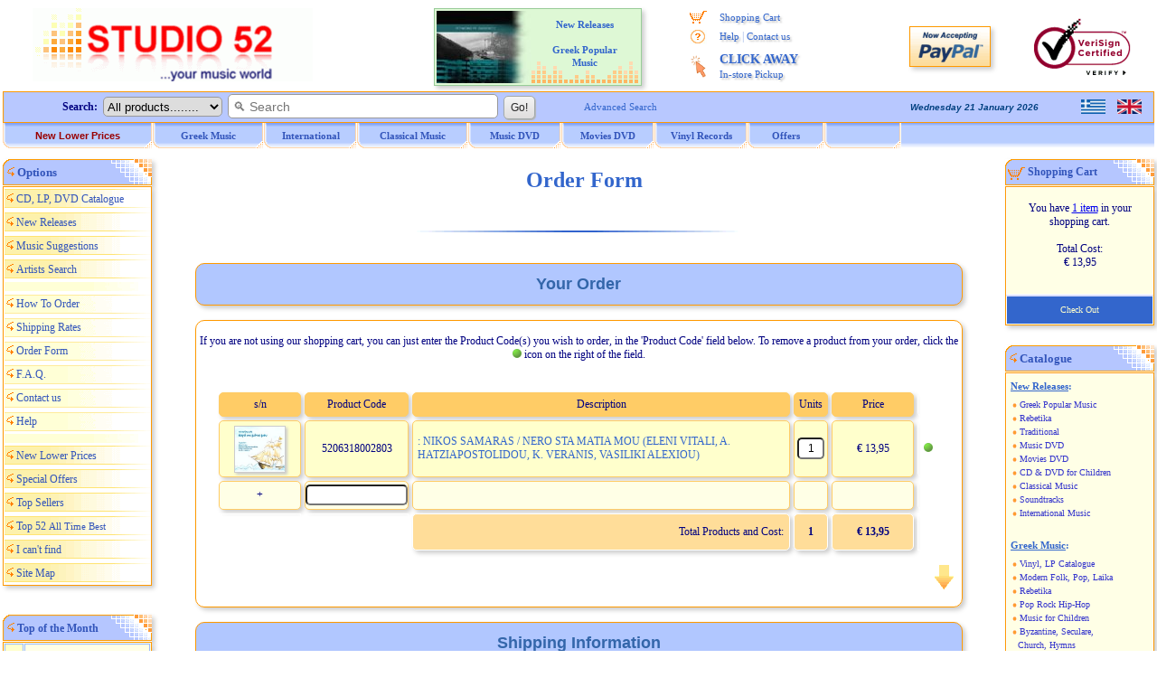

--- FILE ---
content_type: text/html
request_url: https://www.studio52.gr/orderForm_en.asp?code=000015i7&price=13.95&category=info_en.asp?infoID=000015i7
body_size: 107087
content:



<!DOCTYPE html>
<html lang="en-us">
<head>
<meta http-equiv="content-type" content="text/html; charset=windows-1252">
<meta name="copyright" content="Studio 52 (c) 2001-2025">
<meta name="author" content="Doskoris Ioannis">
<meta name="viewport" content="width=device-width, initial-scale=1.0, maximum-scale=1.0">
<meta name="keywords" content="order form, music, record store, cd, dvd, lp, vinyls, online, purchase, audio, buy, Greek, Greece, Hellas, Hellenic, Pop, Rock, Jazz, Ethnic, Classical, Soundtrack, rebetika, laika, modern, folk, traditional, porchette, compact disc">
<meta name="revisit-after" content="4 Days">
<meta http-equiv="Subject" content="Studio 52 online music store - Order Form - Over 50.000 titles, CD, DVD, Vinyls. Purchase by Credit Card or PayPal, Shipping Worldwide. Greek Modern, Pop, Rock, Folk, Rebetika, Traditional, Laika, Jazz, Classical Music.">
<meta name="description" content="Studio 52 online music store - Order Form - Over 50.000 titles, CD, DVD, Vinyls. Purchase by Credit Card or PayPal, Shipping Worldwide. Greek Modern, Pop, Rock, Folk, Rebetika, Traditional, Laika, Jazz, Classical Music.">
<title>:: Studio 52 online music store :: Order Form - All about Greek Music, CD, DVD, LP Vinyls. More than 50.000 CD titles, DVD, Vinyls, Greek Music, Traditional, Folk, Pop, Rock, Dance, Ethnic, Classic, Jazz, Blues, Soundtracks, Rebetika, Laika.</title>
<script src="menubarenNEW.js?v=2" type="text/javascript"></script>
<script src='OrderForm.js?v=1001' type='text/javascript' language='JavaScript'></script>
<script src='ShopForm.js?v=1001' type='text/javascript' language='JavaScript'></script>

<script type="text/javascript">
 function BeginScripts() {
  writeMenus();
 }
 function AddProduct(thecode,theprice,thecategory) {
  thepage="https://www.studio52.gr/shopcart_en.asp?code=" + thecode + "&price=" + theprice + "&category=" + thecategory
  window.location=thepage;
 }





function openCurr() {
window.open('currency.htm', 'Currencies', 'height=200, width=400, top=150, left=150, status=no, toolbar=no, scrollbars=no, menubar=no, location=no', true);
}
function openCalc() {
window.open('postal.htm', 'Postals', 'height=580, width=540, top=30, left=30, status=no, toolbar=no, scrollbars=no, menubar=no, location=no', true);
}
</script>
<link rel="stylesheet" type="text/css" href="mainpagestyle.css?v=2">
<style type="text/css">
<!--
-->
</style>

<!-- / If JavaScript is disabled, shopping cart button alternative -->
<noscript>
 <style>
<!--
  .SCart1 {display:none;}
  .SCart2 {border:1px solid #FFFFFF; vertical-align:middle;}
  .SCart2:hover {border:1px solid #99CCFF;}
-->
 </style>
</noscript>
<!-- \ If JavaScript is disabled, shopping cart button alternative -->

<link rel="icon" type="image/png" sizes="16x16" href="/favicon.png">
<link rel="icon" type="image/png" sizes="32x32" href="/favicon32.png">
<link rel="apple-touch-icon" href="/favicon64.png" />

</head>

<body style="background-color:#FFFFFF; color:#000080; font-family:Verdana; font-size:12px; margin-top:0px; margin-left:0px; margin-right:0px; margin-bottom:0px;" onLoad="BeginScripts()" onResize="if (isNS4) nsResizeHandler()">
<table style="border:3px solid #FFFFFF; width:100%; font-size:13px; color:#000080; padding:0px; border-spacing:0px;" cellspacing="0">
 <tr>
  <td class="mobw44h vamiddle mobshowtd">
  </td>
  <td style="width:315px;" class="mobh98n mobtxtleftcenter">
   <a href="https://www.studio52.gr/index_en.htm"><img class="mobw310L brd0" src="images/NewLogo_greek_music.gif" alt="Studio 52 music store. Order Form - Everything about Greek Music and all new releases in music. Over 50.000 titles CD, DVD, Vinyls." title="Studio 52 music store. Order Form - Everything about Greek Music and all new releases in music. Over 50.000 titles CD, DVD, Vinyls."></a>
  </td>
  <td style="text-align:left; vertical-align:middle;" class="mobshow">
 <a href='https://www.studio52.gr/OrderForm_gr.asp'><img style='border:0px; display:block; vertical-align:middle;' src='images/npGreek.gif' alt='ÅëëçíéêÞ Ãëþóóá' title='ÅëëçíéêÞ Ãëþóóá' width='27' height='16'></a>
 <p class='mg0 mgb10'></p>
 <a href='https://www.studio52.gr/OrderForm_en.asp'><img style='border:0px; display:block; vertical-align:middle;' src='images/npEnglish.gif' alt='English Language' title='English Language' width='27' height='16'></a>
  </td>
  <td style="width:240px; text-align:center; vertical-align:middle;" class="mobhide">

<table style='border:1px solid #99CC99; width:230px; background-color:#FFFFE6; background-image:url(images/AdvBack4.gif); padding:2px; margin:0 auto;' cellspacing='2' class='bshd'><tr><td style='width:105px; text-align:right;' class='tdAd'>
<noscript>
<a href='https://www.studio52.gr/MoreNews_EN.asp?nPage=1&new_music=popular_greek_music'><img style='border:0px; vertical-align:middle;' src='https://www.studio52.gr/images/Popular2.jpg' width='105' height='80' title='New CD and DVD Releases' alt='New CD and DVD Releases'></a>
</noscript>
<script type="text/javascript">
var MyDigital = new Date();
var MyMinutes = MyDigital.getMinutes();
var MinRound1;
var MinRound2;
var MinRound3;
MinRound1=Math.round((MyMinutes/10)-0.5)+1;
MinRound2=MyMinutes-(Math.round((MyMinutes/10)-0.5))*10;
MinRound3=Math.round(((MinRound1*MinRound2*1.8)/10)-0.5);
document.write("<a href='https://www.studio52.gr/MoreNews_EN.asp?nPage=1&new_music=popular_greek_music'><img style='border:0px; vertical-align:middle;' src='https://www.studio52.gr/images/Popular" + MinRound3 + ".jpg' width='105' height='80' title='New CD and DVD Releases' alt='New CD and DVD Releases'></a>");
</script>
</td><td style='width:125px; text-align:center; vertical-align:top;' class='tdAd'>
<p style='margin-top:8px; margin-bottom:0px; line-height:100%;'><b><a href='https://www.studio52.gr/MoreNews_EN.asp?nPage=1&new_music=popular_greek_music' class='afT11'>New Releases<br>&nbsp; &nbsp; &nbsp; &nbsp; &nbsp; &nbsp; &nbsp; &nbsp; &nbsp; &nbsp; &nbsp; &nbsp; &nbsp;<br>Greek Popular<br>Music</a></b></p></td></tr></table>

  </td>
  <td style="width:184px; text-align:center; vertical-align:top;" class="mobhide">
   <table style="border:0px; width:100%; padding:0px; border-spacing:0px;" cellspacing="0">
    <tr>
     <td style="width:16%; height:5px; text-align:center; font-size:11px;"></td>
     <td style="width:84%; height:5px; text-align:center; font-size:11px;"></td>
    </tr>
    <tr>
     <td style="width:20%; height:22px; text-align:center; font-size:11px;"><img style="border:0px; vertical-align:middle;" src="images/shoppingcart.gif" alt="*" title="My shopping cart" width="19" height="15"></td>
     <td style="width:80%; height:22px; text-align:left; font-size:11px;"><a href="https://www.studio52.gr/shopcart_en.asp" class="afV fnt-11 engrtxtg">Shopping Cart</a></td>
    </tr>
<!--
    <tr>
     <td style="width:20%; height:22px; text-align:center; font-size:11px;"><img style="border:0px; vertical-align:middle;" src="images/wpeBF.gif" alt="*" title="My Orders" width="19" height="16"></td>
     <td style="width:80%; height:22px; text-align:left; font-size:11px;"><a href="https://www.studio52.gr/orderstatus_en.asp" class="afV fnt-11 engrtxtg">My Orders</a></td>
    </tr>
-->
    <tr>
     <td style="width:20%; height:22px; text-align:center; font-size:11px;"><img style="border:0px; vertical-align:middle;" src="images/wpeHE.gif" alt="*" title="Help and Contact" width="19" height="16"></td>
     <td style="width:80%; height:22px; text-align:left; font-size:11px;"><a href="https://www.studio52.gr/help_en.htm" class="afV fnt-11 engrtxtg">Help</a> <span style="font-size:12px; color:#99B2E6">|</span> <a href="https://www.studio52.gr/contact_en.htm" class="afV fnt-11 engrtxtg">Contact us</a></td>
    </tr>
    <tr>
     <td style="width:20%; text-align:center; vertical-align:middle; font-size:11px;"><img style="border:0px; vertical-align:middle;" src="images/wpeCA.png" alt="*" title="CLICK AWAY In-store Pickup" height="25"></td>
     <td style="width:80%; height:44px; text-align:left;"><a href="javascript:window.open('CA_Help_gr.htm', 'Postals', 'height=580, width=480, top=150, left=150, status=no, toolbar=no, scrollbars=no, menubar=no, location=no', true)" class="afV fnt-14 engrtxtg"><b>CLICK AWAY</b><br><span class='afV fnt-11'>In-store Pickup</span></a></td>
    </tr>
<!--
    <tr>
     <td style="width:20%; height:22px; text-align:center; font-size:11px;"><img style="border:0px; vertical-align:middle;" src="images/wpeWS.gif" alt="*" title="Wholesales Customers" width="19" height="16"></td>
     <td style="width:80%; height:22px; text-align:left; font-size:11px;"><a href="https://www.studio52.gr/wholesales_en.asp" class="afV fnt-11 engrtxtg">Wholesales Customers</a></td>
    </tr>
-->
   </table>
  </td>
  <td style="width:100px; text-align:center;" class="mobhide">
   <!-- PayPal Logo -->
   <a href="#" onclick="javascript:window.open('https://www.paypal.com/gr/cgi-bin/webscr?cmd=xpt/Marketing/popup/OLCWhatIsPayPal-outside','olcwhatispaypal','toolbar=no, location=no, directories=no, status=no, menubar=no, scrollbars=yes, resizable=yes, width=400, height=350');" rel="nofollow">
   <img src="images/logo_paypal90.gif" alt="PayPal Acceptance Mark" title="PayPal Acceptance Mark" class="iTop3 shd"></a>
   <!-- PayPal Logo -->
  </td>
  <td style="width:125px; text-align:center;" class="mobhide">
<!--    <a href="https://sealinfo.verisign.com/splash?form_file=fdf/splash.fdf&amp;dn=WWW.STUDIO52.GR&amp;lang=en" target="new" rel="nofollow"> -->
   <img src="images/secure3.gif" alt="Secure Transactions with Eurobank and VeriSign" title="Secure Transactions with Eurobank and VeriSign" class="iTop3"></a>
  </td>
 </tr>
 <tr>
  <td style="width:100%;" colspan="6">
   <table style="border:0px; width:100%; font-size:12px; color:#000080; padding:0px; border-spacing:0px;" cellspacing="0">
    <tr>
     <td style="width:100%; vertical-align:top; text-align:center;">
      <table style="border:1px solid #FF9900; width:100%; background-color:#B8C8FF; padding:0px; border-spacing:0px;" cellspacing="0">
       <tr>
        <td style="width:75%; text-align:left; vertical-align:middle;">
         <FORM style="margin-bottom:0px; margin-top:0px;" name="SearchIn" METHOD="GET" action="https://www.studio52.gr/srch_all_en.asp">
          <table style="border:0px; padding:0px; border-spacing:0px;" class="mobw740n" cellspacing="0">
           <tr>
            <td style="width:110px; text-align:right; vertical-align:middle;" class="mobhide mobh33">
             &nbsp; <b>Search:</b> &nbsp;
            </td> 
            <td style="text-align:left; vertical-align:middle;" class="mobw520n">
             <div style="white-space:nowrap;">
              <select size="1" name="D2" style="border:1px solid #999999; height:22px;" class="oval5 mobhide">
               <option selected value="GR1">All products........</option>
               <option value="GR">Greek Music</option>
               <option value="INT">International Music</option>
               <option value="CL">Classical Music</option>
               <option value="SONG">Song Title</option>
              </select>&nbsp; 
              <INPUT NAME="searcher" SIZE="35" style="border:1px solid #999999; outline:none;" placeholder="&#128269; Search" class="oval5 pdl5 fnt-14 mobh23" onfocus="this.placeholder='';" onblur="this.placeholder='&#128269; Search';">&nbsp; 
              <INPUT TYPE="SUBMIT" VALUE=" Go! " class="mybtn mobh26">
             </div>
            </td>
            <td style="width:110px; text-align:left; vertical-align:middle;" class="mobhide">
             <div style="white-space:nowrap;">
              &nbsp; &nbsp; <a href="https://www.studio52.gr/search_en.htm" class="afV fnt-11">Advanced Search</a>
             </div>
            </td>
           </tr>
          </table>
         </FORM>
        </td>
        <td style="width:15%; text-align:right; vertical-align:middle;" class="mobhide">
         <script src="datesenB.js" type="text/javascript"></script>
        </td>
        <td style="width:10%; text-align:right; vertical-align:middle;" class="mobhide">
         <table style="border:0px; width:80px; margin-left:auto; padding:0px; border-spacing:0px;" cellspacing="0">
          <tr>

<td style='width:40px; text-align:center;'>
 <a href='https://www.studio52.gr/OrderForm_gr.asp'><img style='border:0px; display:block; vertical-align:middle;' src='images/npGreek.gif' alt='ÅëëçíéêÞ Ãëþóóá' title='ÅëëçíéêÞ Ãëþóóá' width='27' height='16'></a>
</td>
<td style='width:40px; text-align:center;'>
 <a href='https://www.studio52.gr/OrderForm_en.asp'><img style='border:0px; display:block; vertical-align:middle;' src='images/npEnglish.gif' alt='English Language' title='English Language' width='27' height='16'></a>
</td>

          </tr>
         </table> 
        </td>
       </tr>
      </table>   
     </td>
    </tr>
    <tr>
     <td style="width:100%; height:28px; text-align:left; vertical-align:top;" class="mobhide">
      <div id="xxleft">
       <table style="border:0px; width:994px; margin-top:0px; font-size:12px; border-spacing:0px;" cellspacing="0">
        <tr>
         <td style="width:166px;" class="itemTextB mimg164">
          <a href="https://www.studio52.gr/music_new_lower_prices_en.asp" class="t7B">New Lower Prices</a>
         </td> 
         <td style="width:123px;" class="itemTextB mimgBig">
          <a href="https://www.studio52.gr/greek_music_en.htm" class="t7"><span id="fmen1">Greek Music</span></a>
         </td> 
         <td style="width:103px;" class="itemTextB mimg">
          <a href="https://www.studio52.gr/int_music_en.htm" class="t7"><span id="fmen2">International</span></a>
         </td>
         <td style="width:123px;" class="itemTextB mimgBig">
          <a href="https://www.studio52.gr/classic_music_en.htm" class="t7"><span id="fmen3">Classical Music</span></a>
         </td>
         <td style="width:103px;" class="itemTextB mimg">
          <a href="https://www.studio52.gr/dvd_products_en.htm" class="t7"><span id="fmen4">&nbsp; &nbsp; Music DVD &nbsp; &nbsp;</span></a>
         </td>
         <td style="width:103px;" class="itemTextB mimg">
          <a href="https://www.studio52.gr/dvd_products_en.htm" class="t7"><span id="fmen5">&nbsp; &nbsp; Movies DVD &nbsp; &nbsp;</span></a>
         </td>
         <td style="width:103px;" class="itemTextB mimg">
          <a href="https://www.studio52.gr/SrchAll_EN3b.aspx?Category=&SubCategory=&Format=LP&Type=Smart&GeneralSearch=VINYL&SongSearch=&nther1=&stck=0" class="t7">Vinyl Records</a>
         </td> 
         <td style="width:85px;" class="itemTextB mimgB">
          <a href="https://www.studio52.gr/weekly_cd_offers_en.asp" class="t7">Offers</a>
         </td>
         <td style="width:85px;" class="itemTextB mimgB">
<!--
          <a href="https://www.studio52.gr/accessories_en.asp" class="t7">Accessories</a>
-->
         </td>
        </tr>
       </table>
      </div>
      <div id="xxright" class="pdt3 txtcenter">

      </div>
      <div class="xxclear"></div>
     </td>
    </tr>
    <tr>
     <td style="width:100%; height:3px;">
      <table style="border:0px; border-spacing:0px;" class="mobw997">
       <tr>
        <td>
        </td>
       </tr>
      </table>
     </td>
    </tr>
   </table>
  </td>
 </tr>
</table>

<table style="border:3px solid #FFFFFF; width:100%; font-size:13px; color:#000080; padding:0px; border-spacing:0px;" cellspacing="0">
 <tr>

  <td style="text-align:left; vertical-align:top;">
   <table class="tblMenu bshd" cellspacing="0">
    <tr>
     <td style="width:100%; height:30px; text-align:left; vertical-align:middle;">
      <p class="Mg0 fntB"><span style="font-size:13px; color:#3355BB;">&nbsp;<img src="images/boolet.gif" alt="*" class="bltimg">&nbsp;Options</span></p>
     </td>
    </tr>
   </table>
   <table style="width:165px; padding:0px; border-spacing:0px;" cellspacing="0" class="df4 bshd">
    <tr>
     <td class="BGMenuImg1">
      <img src="images/boolet.gif" alt="*" class="bltimg">
      <a href="https://www.studio52.gr/catalog_en.htm" class="t6">CD, LP, DVD Catalogue</a>
     </td>
    </tr>
    <tr>
     <td class="BGMenuImg1">
      <img src="images/boolet.gif" alt="*" class="bltimg">
      <a href="https://www.studio52.gr/news_en.htm" class="t6">New Releases</a>
     </td>
    </tr>
    <tr>
     <td class="BGMenuImg1">
      <img src="images/boolet.gif" alt="*" class="bltimg">
      <a href="https://www.studio52.gr/protasis_en.htm" class="t6">Music Suggestions</a>
     </td>
    </tr>
    <tr>
     <td class="BGMenuImg1">
      <img src="images/boolet.gif" alt="*" class="bltimg">
      <a href="https://www.studio52.gr/artists_en.htm" class="t6">Artists Search</a>
     </td>
    </tr>
    <tr>
     <td class="BGMenuImg3">
     </td>
    </tr>
    <tr>
     <td class="BGMenuImg2">
      <img src="images/boolet.gif" alt="*" class="bltimg">
      <a href="https://www.studio52.gr/services_en.htm" class="t6">How To Order</a>
     </td>
    </tr>
    <tr>
     <td class="BGMenuImg2">
      <img src="images/boolet.gif" alt="*" class="bltimg">
      <a href="https://www.studio52.gr/postal_en.htm" class="t6">Shipping Rates</a>
     </td>
    </tr>
    <tr>
     <td class="BGMenuImg2">
      <img src="images/boolet.gif" alt="*" class="bltimg">
      <a href="https://www.studio52.gr/OrderForm_en.asp" class="t6">Order Form</a>
     </td>
    </tr>
    <tr>
     <td class="BGMenuImg2">
      <img src="images/boolet.gif" alt="*" class="bltimg">
      <a href="https://www.studio52.gr/faq_en.htm" class="t6">F.A.Q.</a>
     </td>
    </tr>
<!--
    <tr>
     <td class="BGMenuImg2">
      <img src="images/boolet.gif" alt="*" class="bltimg">
      <a href="https://www.studio52.gr/orderstatus_en.asp" class="t6">My Orders</a>
     </td>
    </tr>
-->
<!--
    <tr>
     <td class="BGMenuImg2">
      <img src="images/boolet.gif" alt="*" class="bltimg">
      <a href="https://www.studio52.gr/wholesales_en.asp" class="t6">Wholesales Customers</a>
     </td>
    </tr>
-->
    <tr>
     <td class="BGMenuImg2">
      <img src="images/boolet.gif" alt="*" class="bltimg">
      <a href="https://www.studio52.gr/contact_en.htm" class="t6">Contact us</a>
     </td>
    </tr>
    <tr>
     <td class="BGMenuImg2">
      <img src="images/boolet.gif" alt="*" class="bltimg">
      <a href="https://www.studio52.gr/help_en.htm" class="t6">Help</a>
     </td>
    </tr>
    <tr>
     <td class="BGMenuImg3">
     </td>
    </tr>
    <tr>
     <td class="BGMenuImg1">
      <img src="images/boolet.gif" alt="*" class="bltimg">
      <a href="https://www.studio52.gr/music_new_lower_prices_en.asp" class="t6">New Lower Prices</a>
     </td>
    </tr>
    <tr>
     <td class="BGMenuImg1">
      <img src="images/boolet.gif" alt="*" class="bltimg">
      <a href="https://www.studio52.gr/weekly_cd_offers_en.asp" class="t6">Special Offers</a>
     </td>
    </tr>
    <tr>
     <td class="BGMenuImg1">
      <img src="images/boolet.gif" alt="*" class="bltimg">
      <a href="https://www.studio52.gr/top20_en.htm" class="t6">Top Sellers</a>
     </td>
    </tr>
    <tr>
     <td class="BGMenuImg1">
      <img src="images/boolet.gif" alt="*" class="bltimg">
      <a href="https://www.studio52.gr/top52_en.htm" class="t6">Top 52 <span style="font-size:11px;">All Time Best</span></a>
     </td>
    </tr>
    <tr>
     <td class="BGMenuImg1">
      <img src="images/boolet.gif" alt="*" class="bltimg">
      <a href="https://www.studio52.gr/s52_search_en.htm" class="t6">I can't find</a>
     </td>
    </tr>
    <tr>
     <td class="BGMenuImg1">
      <img src="images/boolet.gif" alt="*" class="bltimg">
      <a href="https://www.studio52.gr/site_map_en.htm" class="t6">Site Map</a>
     </td>
    </tr>
   </table>   
   <p class="Mg0">&nbsp;</p>
   <p class="Mg0">&nbsp;</p>
   <table class="tblMenu bshd" cellspacing="0">
    <tr>
     <td style="width:100%; height:30px; text-align:left; vertical-align:middle;">
      <p class="Mg0"><b>&nbsp;<img src="images/boolet.gif" alt="*" class="bltimg">&nbsp;<a href="https://www.studio52.gr/top20_en.htm" class="t6">Top of the Month</a></b></p>
     </td>
    </tr>
   </table>
<table style="border-spacing:1px;" class="df5 bshd" cellspacing="1">
<tr>
<td style='width:13%; height:38px; text-align:center; vertical-align:middle; background-color:#FFFFCC;'><span class='sp10c1 fntB'>1</span></td>
<td style='width:87%; text-align:center; vertical-align:middle;'><p style='line-height:80%;' class='Mg0'><a href='https://www.studio52.gr/music/giannis-parios-ta-thalassina-tou-pariou-16-tragoudia/00001igl' title='GIANNIS PARIOS / TA THALASSINA TOU PARIOU - 16 TRAGOUDIA GRAMMENA APO TON IDIO' class='t6b'>
Giannis Parios <br>
Ta Thalassina Tou</a></p>
</td>
</tr>
<tr>
<td style='width:13%; height:38px; text-align:center; vertical-align:middle; background-color:#FFFFCC;'><span class='sp10c1 fntB'>2</span></td>
<td style='width:87%; text-align:center; vertical-align:middle;'><p style='line-height:80%;' class='Mg0'><a href='https://www.studio52.gr/music/natassa-bofiliou-kati-kaigetai-th-karamouratidis-g/00001ib0' title='NATASSA BOFILIOU / KATI KAIGETAI (TH. KARAMOURATIDIS, G. EYAGGELATOS) (BLACK LP) (VINYL)' class='t6b'>
Natassa Mpofiliou <br>
Kati Kaigetai (LP)</a></p>
</td>
</tr>
<tr>
<td style='width:13%; height:38px; text-align:center; vertical-align:middle; background-color:#FFFFCC;'><span class='sp10c1 fntB'>3</span></td>
<td style='width:87%; text-align:center; vertical-align:middle;'><p style='line-height:80%;' class='Mg0'><a href='https://www.studio52.gr/music/stayros-xarhakos-rebetiko-40-hronia-meta-nikos-gkatsos/00001igg' title='STAYROS XARHAKOS / REBETIKO - 40 HRONIA META (NIKOS GKATSOS, KOSTAS FERRIS)' class='t6b'>
Stayros Xarhakos <br>
Rebetiko - Live</a></p>
</td>
</tr>
<tr>
<td style="width:100%; height:30px; text-align:center; vertical-align:middle; background-color:#3366CC; border-top:2px solid #D9DEFF;" colspan="2">
<p class="Mg0"><a href="https://www.studio52.gr/top20_en.htm" class="aBot">more...</a></p>
</td>
</tr>
</table>
   <p class="Mg0">&nbsp;</p>
   <p class="Mg0">&nbsp;</p>
   <table style="width:165px; border:0px; font-size:12px; color:#000080;">
    <tr>
     <td style='width:100%; text-align:center; vertical-align:top;'>
      <p class="Mg0">&nbsp;</p>
      
      <p class="Mg0">
      <!-- Begin Official PayPal Seal -->
      <a href="https://www.paypal.com/gr/verified/pal=info%40studio52%2egr" target="_blank" rel="nofollow">
      <img style="border:0px;" src="images/verification_seal2.gif" alt="Official PayPal Seal" title="Official PayPal Seal"></a>
      <!-- End Official PayPal Seal -->
      <br><img style="border:0px;" src="images/Eurobank.gif" alt="Secure Transactions with Eurobank and VeriSign" title="Secure Transactions with Eurobank and VeriSign"><br>
<!--    <a href="https://sealinfo.verisign.com/splash?form_file=fdf/splash.fdf&amp;dn=WWW.STUDIO52.GR&amp;lang=en" target="new" rel="nofollow"> -->
      <img style="border:0px;" src="images/secure3.gif" alt="Secure Transactions with Eurobank and VeriSign" title="Secure Transactions with Eurobank and VeriSign"></a><br>
      </p>
      <p class="Mg0">&nbsp;</p>
     </td>
    </tr>
   </table>
  </td>

  <td style="text-align:center; vertical-align:top;" class="Mg0">
   <table style="border:0px; width:100%; border-spacing:0px; margin-left:auto; margin-right:auto; padding:0px; border-spacing:0px;" cellspacing="0">

    <tr>
     <td style="height:52px; text-align:center; vertical-align:middle;" class="Mg0">
   <h1 style="margin-top:10px; margin-bottom:5px; color:#3366CC; font-size:24px;"><b>&nbsp; Order Form</b></h1>
   <h2 style="margin-top:10px; margin-bottom:5px; color:#3366CC; font-size:18px;"><b>&nbsp; </b></h2>
   <p style="margin-top:0px; margin-bottom:10px;"><img style="border:0px;" src="images/Blue_Line.gif" alt="Studio 52 Äéóêïðùëåßï - Welcome" title="Studio 52 Record Store - Welcome" width="657" height="8"></p>

      <p class="Mg0">&nbsp;</p>
     </td>
    </tr>

    <tr>
     <td style="vertical-align:top;" class="Mg0">

<!-- MAIN TABLE START -->
 <form action="https://www.studio52.gr/mailer_en.asp" method="post" name="Form1" onsubmit="return StopNoFields('1')">
    <input type="hidden" name="required" value="address,postcode,city,name,code1,country"><input type="hidden" name="subject" value="WWW studio 52 order"><input type="hidden" name="missing_fields_redirect" value="https://www.studio52.gr/error_en.htm">
    <input type='hidden' name='prevpg' value='https://www.studio52.gr/index_en.htm'>    <input type='hidden' name='SessRegion' value='Greece'>
   

    <input type='hidden' name='prevpg' value=''>    <input type='hidden' name='SessRegion' value='America'>
   
  <table style="border:1px solid #FF9900; width:90%; border-spacing:0px; padding:0px; font-family:Verdana; font-size:12px; background-color:#B1C7FF; margin:0 auto;" class="oval10 shd">
   <tr>
    <td style="width:50%; height:30px;">
     <p align="center"><b><span style="font-family:Arial; font-size:18px; color:#3366aa;">Your Order</span></b></p>
    </td>
   </tr>
  </table>
   
  <span style='font-size:6px;'>&nbsp;</span>
   
  <table style="border:1px solid #FF9900; width:90%; border-spacing:0px; padding:0px; font-family:Verdana; font-size:12px; margin:0 auto;" class="oval10 shd">
   <tr>
    <td style="width:50%; text-align:center;">
     <p style="margin-top:0px; margin-bottom:0px; text-align:center;"><span style="font-size:5px;">&nbsp;</span></br>
     If you are not using our shopping cart, you can just enter the Product Code(s) you wish to order, in the 'Product Code' field below.
     To remove a product from your order, click the <img border="0" src="https://www.studio52.gr/images/x_small.gif" width="10" height="10"> icon on the right of the field.
     </p>
     <div id="informer" style="width:588px; height:30px;">
     <p style='margin-top: 0; margin-bottom: 0' align='center'>&nbsp;</p>     <p style='margin-top: 0; margin-bottom: 0' align='center'>&nbsp;</p>
     </div>
     
     <table style="border:0px; width:95%; font-size:12px; border-spacing:4px; margin:0 auto;" class="df6 oval5">
      <tr>
       <td style="vertical-align:middle; text-align:center; width:12%; background-color:#FFCC66; height:25px;" class="dftd16 oval5 shd">
        s/n
       </td>
       <td style="vertical-align:middle; text-align:center; width:12%; background-color:#FFCC66; height:25px;" class="dftd16 oval5 shd">
        Product Code
       </td>
       <td style="vertical-align:middle; text-align:center; width:56%; background-color:#FFCC66; height:25px;" class="dftd16 oval5 shd">
        Description
       </td>
       <td style="vertical-align:middle; text-align:center; width:5%; background-color:#FFCC66; height:25px;" class="dftd16 oval5 shd">
        Units
       </td>
       <td style="vertical-align:middle; text-align:center; width:12%; background-color:#FFCC66; height:25px;" class="dftd16 oval5 shd">
        Price
       </td>
       <td style="vertical-align:middle; text-align:center; width:3%; height:25px;" class="oval5">
       </td>
      </tr>
 <tr> <td style='vertical-align:middle; text-align:center; background-color:#FFFFCC;' class='dftd16 oval5 shd'><a href='https://www.studio52.gr/info_en.asp?infoID=000015i7' class='btl'><img style='border:1px solid #CCCCCC; margin-top:5px; max-height:55px; max-width:55px; height:auto; width:auto;' class='shds' src='https://www.studio52.gr/cdimage52/5206318002803.jpg' onError="this.src='https://www.studio52.gr/cdimages/noimage.gif';"></a></td> <td style='vertical-align:middle; text-align:center; background-color:#FFFFCC;' class='dftd16 oval5 shd'><input type='hidden' name='code1' size='15' value='5206318002803'><input type='hidden' name='Categ1' value='info_en.asp?infoID=000015i7'><input type='hidden' name='nQuantity1' value='000015i7'>5206318002803</td> <td style='vertical-align:middle; text-align:left; padding-left:5px; background-color:#FFFFCC;' class='dftd16 oval5 shd'><a href='https://www.studio52.gr/info_en.asp?infoID=000015i7' class='afV12b'>: NIKOS SAMARAS / NERO STA MATIA MOU (ELENI VITALI, A. HATZIAPOSTOLIDOU, K. VERANIS, VASILIKI ALEXIOU)</a></td> <td style='vertical-align:middle; text-align:center; background-color:#FFFFCC;' class='dftd16 oval5 shd'><input autocomplete='no' style='font-size:12px; text-align:center; height:18px;' type='text' name='Quantity1' size='2' value='1' class='oval5' onchange='ChangedQuant2(1)' style='text-align: Center'></td> <td style='vertical-align:middle; text-align:center; background-color:#FFFFCC;' class='dftd16 oval5 shd'>&nbsp;€&nbsp;13,95&nbsp;</td> <td style='vertical-align:middle; text-align:center;' class='oval5'>  <p align='center'><a href='https://www.studio52.gr/OrderForm_en.asp?remove=000015i7'><img border='0' src='Images/x_small.gif' width='10' height='10' onclick='Remover2("000015i7")' alt='Remove Product'></a></p></td> </tr> <tr> <td style='vertical-align:middle; text-align:center; background-color:#FFFFE6; height:30px;' class='dftd16 oval5 shd'>+</td> <td style='vertical-align:middle; text-align:center; background-color:#FFFFE6; height:30px;' class='dftd16 oval5 shd'><input autocomplete='no' style='font-size:12px; font-family:Tahomal; height:17px;' type='text' name='code2' size='14' class='oval5' onchange='ChangedCode(2)'></td> <td style='vertical-align:middle; text-align:center; background-color:#FFFFE6; height:30px;' class='dftd16 oval5 shd'></td> <td style='vertical-align:middle; text-align:center; background-color:#FFFFE6; height:30px;' class='dftd16 oval5 shd'>&nbsp;</td> <td style='vertical-align:middle; text-align:center; background-color:#FFFFE6; height:30px;' class='dftd16 oval5 shd'>&nbsp;</td> <td style='vertical-align:middle; text-align:center; height:30px;' class='oval5'></td> </tr><tr><td style='height:25px;'></td><td style='height:25px;'></td><td style='vertical-align:middle; text-align:center; background-color:#FFDD99; height:25px;' class='oval5 shd'><p align='right'>Total Products and Cost:&nbsp;&nbsp;</td><td style='vertical-align:middle; text-align:center; background-color:#FFDD99; height:25px;' class='oval5 shd'><b>1</b></td><td style='vertical-align:middle; text-align:center; background-color:#FFDD99; height:25px;' class='oval5 shd'><b> &nbsp;€ 13,95&nbsp;</b></td><td style='height:25px;'></td></tr></table>    <input type=hidden name='MyWeightValue' value='48'>    <input type=hidden name='MyWeightTitle' value='1'>    <input type=hidden name='MyWeightItems' value='1395'>    <input type=hidden name='MyWeightPackages' value='1'>
    
     <p align="right"><img border="0" src="images/demo3.11.gif" width="21" height="30">&nbsp;&nbsp;&nbsp;</p>
    </td>
   </tr>
  </table>
   
  <br>
   
  <table style="border:1px solid #FF9900; width:90%; border-spacing:0px; padding:0px; font-family:Verdana; font-size:12px; background-color:#B1C7FF; margin:0 auto;" class="oval10 shd">
   <tr>
    <td style="width:50%; height:30px;">
     <p align="center"><b><span style="font-family:Arial; font-size:18px; color:#3366aa;">Shipping Information</span></b></p>
    </td>
   </tr>
  </table>
  
  <span style='font-size:6px;'>&nbsp;</span>
   
  <table style="border:1px solid #FF9900; width:90%; border-spacing:0px; padding:0px; font-family:Verdana; font-size:12px; margin:0 auto;" class="oval10 shd">
   <tr>
    <td width='50%' align='center'>
     <p style="margin-top: 0; margin-bottom: 0" align="center"><font size="1">&nbsp;</font></p>
     <p style="margin-top: 0; margin-bottom: 0" align="center">Please fill in the necessary shipping details of the recipient..</p>
     <p style="margin-top: 0; margin-bottom: 0" align="center">Also fill in a contact e-mail or phone number. The information will be used only for the completion of your order.</p>
     <p style="margin-top: 0; margin-bottom: 0" align="center"><font size="1">&nbsp;</font></p>
     <table border="0" width="650" style="margin-top: 0; margin-bottom: 0">
      <tr>
       <td width="20%" height="35" class="dftd26">
        <p style="margin-top: 0; margin-bottom: 0" class="engrtxtg"><font size="2">First &amp; Last Name:</font>
       </td>
       <td width="80%" height="35" class="dftd26">
        <p style="margin-top: 0; margin-bottom: 0"><font size="2"><input type="text" name="name" size="45" style="background-color:#FFFFDD; height:25px; padding-left:2px;" class="oval5 shd myinput"></font></p>
       </td>
      </tr>
      <tr>
       <td width="20%" height="35" class="dftd26">
        <p style="margin-top: 0; margin-bottom: 0" class="engrtxtg"><font size="2">Shipping Address:</font></p>
       </td>
       <td width="80%" height="35" class="dftd26">
        <p style="margin-top: 0; margin-bottom: 0"><font size="2"><input type="text" name="address" size="45" style="background-color:#FFFFDD; height:25px; padding-left:2px;" class="oval5 shd myinput"> </font></p>
       </td>
      </tr>
      <tr>
       <td width="20%" height="35" class="dftd26">
        <p style="margin-top: 0; margin-bottom: 0" class="engrtxtg"><font size="2">Post/ZIP Code:</font></p>
       </td>
       <td width="80%" height="35" class="dftd26">
        <p style="margin-top: 0; margin-bottom: 0"><font size="2"><input type="text" name="postcode" size="15" style="background-color:#FFFFDD; height:25px; padding-left:2px;" class="oval5 shd myinput"> </font></p>
       </td>
      </tr>
      <tr>
       <td width="20%" height="35" class="dftd26">
        <p style="margin-top: 0; margin-bottom: 0" class="engrtxtg"><font size="2">City:</font></p>
       </td>
       <td width="80%" height="35" class="dftd26">
        <p style="margin-top: 0; margin-bottom: 0"><font size="2"><input type="text" name="city" size="30" style="background-color:#FFFFDD; height:25px; padding-left:2px;" class="oval5 shd myinput"> </font></p>
       </td>
      </tr>
      <tr>
       <td width="20%" height="35" class="dftd26">
        <p style="margin-top: 0; margin-bottom: 0" class="engrtxtg"><font size="2">Country:</font></p>
       </td>
       <td width="80%" height="35" class="dftd26">
        <p style="margin-top: 0; margin-bottom: 0"><font size="2"><select name="country" id="country" size="1" style="background-color:#FFFFDD; height:28px; padding-left:2px;" class="Wf oval5 shd" onChange="ShippingTime(); CheckForState();">
<option selected value="Select Country">Select Country</option><option value="Greece">Greece</option>
<option value="Afghanistan">Afghanistan</option>
<option value="Albania">Albania</option>
<option value="Algeria">Algeria</option>
<option value="American Samoa">American Samoa</option>
<option value="Andorra">Andorra</option>
<option value="Angola">Angola</option>
<option value="Anguilla">Anguilla</option>
<option value="Antarctica">Antarctica</option>
<option value="Antigua And Barbuda">Antigua And Barbuda</option>
<option value="Argentina">Argentina</option>
<option value="Armenia">Armenia</option>
<option value="Aruba">Aruba</option>
<option value="Australia">Australia</option>
<option value="Austria">Austria</option>
<option value="Azerbaijan">Azerbaijan</option>
<option value="Bahamas">Bahamas</option>
<option value="Bahrain">Bahrain</option>
<option value="Bangladesh">Bangladesh</option>
<option value="Barbados">Barbados</option>
<option value="Belarus">Belarus</option>
<option value="Belgium">Belgium</option>
<option value="Belize">Belize</option>
<option value="Benin">Benin</option>
<option value="Bermuda">Bermuda</option>
<option value="Bhutan">Bhutan</option>
<option value="Bolivia">Bolivia</option>
<option value="Bosnia and Herzegovina">Bosnia and Herzegovina</option>
<option value="Botswana">Botswana</option>
<option value="Bouvet Island">Bouvet Island</option>
<option value="Brazil">Brazil</option>
<option value="British Indian Ocean Territory">British Indian Ocean Territory</option>
<option value="Brunei">Brunei</option>
<option value="Bulgaria">Bulgaria</option>
<option value="Burkina Faso">Burkina Faso</option>
<option value="Burundi">Burundi</option>
<option value="Cambodia">Cambodia</option>
<option value="Cameroon">Cameroon</option>
<option value="Canada">Canada</option>
<option value="Cape Verde">Cape Verde</option>
<option value="Cayman Islands">Cayman Islands</option>
<option value="Central African Republic">Central African Republic</option>
<option value="Chad">Chad</option>
<option value="Chile">Chile</option>
<option value="China">China</option>
<option value="Christmas Island">Christmas Island</option>
<option value="Cocos (Keeling) Islands">Cocos (Keeling) Islands</option>
<option value="Colombia">Colombia</option>
<option value="Comoros">Comoros</option>
<option value="Congo">Congo</option>
<option value="Congo Democractic Republic of the">Congo Democractic Republic of the</option>
<option value="Cook Islands">Cook Islands</option>
<option value="Costa Rica">Costa Rica</option>
<option value="Cote DIvoire (Ivory Coast)">Cote DIvoire (Ivory Coast)</option>
<option value="Croatia (Hrvatska)">Croatia (Hrvatska)</option>
<option value="Cuba">Cuba</option>
<option value="Cyprus">Cyprus</option>
<option value="Czech Republic">Czech Republic</option>
<option value="Denmark">Denmark</option>
<option value="Djibouti">Djibouti</option>
<option value="Dominica">Dominica</option>
<option value="Dominican Republic">Dominican Republic</option>
<option value="East Timor">East Timor</option>
<option value="Ecuador">Ecuador</option>
<option value="Egypt">Egypt</option>
<option value="El Salvador">El Salvador</option>
<option value="Equatorial Guinea">Equatorial Guinea</option>
<option value="Eritrea">Eritrea</option>
<option value="Estonia">Estonia</option>
<option value="Ethiopia">Ethiopia</option>
<option value="Falkland Islands (Islas Malvinas)">Falkland Islands (Islas Malvinas)</option>
<option value="Faroe Islands">Faroe Islands</option>
<option value="Fiji Islands">Fiji Islands</option>
<option value="Finland">Finland</option>
<option value="French Guiana">French Guiana</option>
<option value="French Polynesia">French Polynesia</option>
<option value="France">France</option>
<option value="Gabon">Gabon</option>
<option value="Gambia">Gambia</option>
<option value="Georgia">Georgia</option>
<option value="Germany">Germany</option>
<option value="Ghana">Ghana</option>
<option value="Gibraltar">Gibraltar</option>
<option selected value="Greece">Greece</option>
<option value="Greenland">Greenland</option>
<option value="Grenada">Grenada</option>
<option value="Guadeloupe">Guadeloupe</option>
<option value="Guam">Guam</option>
<option value="Guatemala">Guatemala</option>
<option value="Guinea">Guinea</option>
<option value="Guinea-Bissau">Guinea-Bissau</option>
<option value="Guyana">Guyana</option>
<option value="Haiti">Haiti</option>
<option value="Heard and McDonald Islands">Heard and McDonald Islands</option>
<option value="Honduras">Honduras</option>
<option value="Hong Kong">Hong Kong</option>
<option value="Hungary">Hungary</option>
<option value="Iceland">Iceland</option>
<option value="India">India</option>
<option value="Indonesia">Indonesia</option>
<option value="Iran">Iran</option>
<option value="Iraq">Iraq</option>
<option value="Ireland">Ireland</option>
<option value="Israel">Israel</option>
<option value="Italy">Italy</option>
<option value="Jamaica">Jamaica</option>
<option value="Japan">Japan</option>
<option value="Jordan">Jordan</option>
<option value="Kazakhstan">Kazakhstan</option>
<option value="Kenya">Kenya</option>
<option value="Kiribati">Kiribati</option>
<option value="Korea">Korea</option>
<option value="Korea North">Korea North</option>
<option value="Kuwait">Kuwait</option>
<option value="Kyrgyzstan">Kyrgyzstan</option>
<option value="Laos">Laos</option>
<option value="Latvia">Latvia</option>
<option value="Lebanon">Lebanon</option>
<option value="Lesotho">Lesotho</option>
<option value="Liberia">Liberia</option>
<option value="Libya">Libya</option>
<option value="Liechtenstein">Liechtenstein</option>
<option value="Lithuania">Lithuania</option>
<option value="Luxembourg">Luxembourg</option>
<option value="Macau S.A.R.">Macau S.A.R.</option>
<option value="Madagascar">Madagascar</option>
<option value="Malawi">Malawi</option>
<option value="Malaysia">Malaysia</option>
<option value="Maldives">Maldives</option>
<option value="Mali">Mali</option>
<option value="Malta">Malta</option>
<option value="Marshall Islands">Marshall Islands</option>
<option value="Martinique">Martinique</option>
<option value="Mauritania">Mauritania</option>
<option value="Mauritius">Mauritius</option>
<option value="Mayotte">Mayotte</option>
<option value="Mexico">Mexico</option>
<option value="Micronesia">Micronesia</option>
<option value="Moldova">Moldova</option>
<option value="Monaco">Monaco</option>
<option value="Mongolia">Mongolia</option>
<option value="Montenegro">Montenegro</option>
<option value="Montserrat">Montserrat</option>
<option value="Morocco">Morocco</option>
<option value="Mozambique">Mozambique</option>
<option value="Myanmar">Myanmar</option>
<option value="Namibia">Namibia</option>
<option value="Nauru">Nauru</option>
<option value="Nepal">Nepal</option>
<option value="Netherlands Antilles">Netherlands Antilles</option>
<option value="Netherlands">Netherlands</option>
<option value="New Caledonia">New Caledonia</option>
<option value="New Zealand">New Zealand</option>
<option value="Nicaragua">Nicaragua</option>
<option value="Niger">Niger</option>
<option value="Nigeria">Nigeria</option>
<option value="Niue">Niue</option>
<option value="Norfolk Island">Norfolk Island</option>
<option value="North Macedonia">North Macedonia</option>
<option value="Northern Mariana Islands">Northern Mariana Islands</option>
<option value="Norway">Norway</option>
<option value="Oman">Oman</option>
<option value="Pakistan">Pakistan</option>
<option value="Palau">Palau</option>
<option value="Palestinian Authority">Palestinian Authority</option>
<option value="Panama">Panama</option>
<option value="Papua new Guinea">Papua new Guinea</option>
<option value="Paraguay">Paraguay</option>
<option value="Peru">Peru</option>
<option value="Philippines">Philippines</option>
<option value="Pitcairn Island">Pitcairn Island</option>
<option value="Poland">Poland</option>
<option value="Portugal">Portugal</option>
<option value="Puerto Rico">Puerto Rico</option>
<option value="Qatar">Qatar</option>
<option value="Reunion">Reunion</option>
<option value="Romania">Romania</option>
<option value="Russia">Russia</option>
<option value="Rwanda">Rwanda</option>
<option value="Saint Helena">Saint Helena</option>
<option value="Saint Kitts And Nevis">Saint Kitts And Nevis</option>
<option value="Saint Lucia">Saint Lucia</option>
<option value="Saint Pierre and Miquelon">Saint Pierre and Miquelon</option>
<option value="Saint Vincent And The Grenadines">Saint Vincent And The Grenadines</option>
<option value="Samoa">Samoa</option>
<option value="San Marino">San Marino</option>
<option value="Sao Tome and Principe">Sao Tome and Principe</option>
<option value="Saudi Arabia">Saudi Arabia</option>
<option value="Senegal">Senegal</option>
<option value="Serbia">Serbia</option>
<option value="Seychelles">Seychelles</option>
<option value="Sierra Leone">Sierra Leone</option>
<option value="Singapore">Singapore</option>
<option value="Slovakia">Slovakia</option>
<option value="Slovenia">Slovenia</option>
<option value="Solomon Islands">Solomon Islands</option>
<option value="Somalia">Somalia</option>
<option value="South Africa">South Africa</option>
<option value="Spain">Spain</option>
<option value="Sri Lanka">Sri Lanka</option>
<option value="Sudan">Sudan</option>
<option value="Suriname">Suriname</option>
<option value="Svalbard And Jan Mayen Islands">Svalbard And Jan Mayen Islands</option>
<option value="Swaziland">Swaziland</option>
<option value="Sweden">Sweden</option>
<option value="Switzerland">Switzerland</option>
<option value="Syria">Syria</option>
<option value="Taiwan">Taiwan</option>
<option value="Tajikistan">Tajikistan</option>
<option value="Tanzania">Tanzania</option>
<option value="Thailand">Thailand</option>
<option value="Togo">Togo</option>
<option value="Tokelau">Tokelau</option>
<option value="Tonga">Tonga</option>
<option value="Trinidad And Tobago">Trinidad And Tobago</option>
<option value="Tunisia">Tunisia</option>
<option value="Turkey">Turkey</option>
<option value="Turkmenistan">Turkmenistan</option>
<option value="Turks And Caicos Islands">Turks And Caicos Islands</option>
<option value="Tuvalu">Tuvalu</option>
<option value="Uganda">Uganda</option>
<option value="Ukraine">Ukraine</option>
<option value="United Arab Emirates">United Arab Emirates</option>
<option value="United Kingdom">United Kingdom</option>
<option value="United States">United States</option>
<option value="United States Minor Outlying Islands">United States Minor Outlying Islands</option>
<option value="Uruguay">Uruguay</option>
<option value="Uzbekistan">Uzbekistan</option>
<option value="Vanuatu">Vanuatu</option>
<option value="Vatican City State">Vatican City State</option>
<option value="Venezuela">Venezuela</option>
<option value="Vietnam">Vietnam</option>
<option value="Virgin Islands (British)">Virgin Islands (British)</option>
<option value="Virgin Islands (US)">Virgin Islands (US)</option>
<option value="Wallis And Futuna Islands">Wallis And Futuna Islands</option>
<option value="Yemen">Yemen</option>
<option value="Zambia">Zambia</option>
<option value="Zimbabwe">Zimbabwe</option>
</select></font></p>
       </td>
      </tr>
      <tr id='trhide_State' style='display:none;'>
       <td width="20%" height="35" class="dftd26">
        <p style="margin-top: 0; margin-bottom: 0" class="engrtxtg"><font size="2">State:</font></p>
       </td>
       <td width="80%" height="35" class="dftd26">
        <p style="margin-top: 0; margin-bottom: 0"><font size="2"><select name="state" size="1" style="background-color:#FFFFDD; height:25px; padding-left:2px;" class="Wf oval5 shd">
	<option value="-" selected>Select State</option>
	<option value="AL">Alabama</option>
	<option value="AK">Alaska</option>
	<option value="AZ">Arizona</option>
	<option value="AR">Arkansas</option>
	<option value="CA">California</option>
	<option value="CO">Colorado</option>
	<option value="CT">Connecticut</option>
	<option value="DE">Delaware</option>
	<option value="DC">District Of Columbia</option>
	<option value="FL">Florida</option>
	<option value="GA">Georgia</option>
	<option value="HI">Hawaii</option>
	<option value="ID">Idaho</option>
	<option value="IL">Illinois</option>
	<option value="IN">Indiana</option>
	<option value="IA">Iowa</option>
	<option value="KS">Kansas</option>
	<option value="KY">Kentucky</option>
	<option value="LA">Louisiana</option>
	<option value="ME">Maine</option>
	<option value="MD">Maryland</option>
	<option value="MA">Massachusetts</option>
	<option value="MI">Michigan</option>
	<option value="MN">Minnesota</option>
	<option value="MS">Mississippi</option>
	<option value="MO">Missouri</option>
	<option value="MT">Montana</option>
	<option value="NE">Nebraska</option>
	<option value="NV">Nevada</option>
	<option value="NH">New Hampshire</option>
	<option value="NJ">New Jersey</option>
	<option value="NM">New Mexico</option>
	<option value="NY">New York</option>
	<option value="NC">North Carolina</option>
	<option value="ND">North Dakota</option>
	<option value="OH">Ohio</option>
	<option value="OK">Oklahoma</option>
	<option value="OR">Oregon</option>
	<option value="PA">Pennsylvania</option>
	<option value="RI">Rhode Island</option>
	<option value="SC">South Carolina</option>
	<option value="SD">South Dakota</option>
	<option value="TN">Tennessee</option>
	<option value="TX">Texas</option>
	<option value="UT">Utah</option>
	<option value="VT">Vermont</option>
	<option value="VA">Virginia</option>
	<option value="WA">Washington</option>
	<option value="WV">West Virginia</option>
	<option value="WI">Wisconsin</option>
	<option value="WY">Wyoming</option>
        </select>				
       </td>
      </tr>
      <tr>
       <td width="20%" height="35" class="dftd26">
        <p style="margin-top: 0; margin-bottom: 0" class="engrtxtg"><font size="2">E-mail:</font></p>
       </td>
       <td width="80%" height="35" class="dftd26">
        <p style="margin-top: 0; margin-bottom: 0"><font size="2"><input type="text" name="email" size="30" style="background-color:#FFFFDD; height:25px; padding-left:2px;" class='oval5 shd myinput'></font></p>
       </td>
      </tr>
      <tr>
       <td width="20%" height="35" class="dftd26">
        <p style="margin-top: 0; margin-bottom: 0" class="engrtxtg"><font size="2">Telephone:</font></p>
       </td>
       <td width="80%" height="35" class="dftd26">
        <p style="margin-top: 0; margin-bottom: 0"><font size="2"><input type="text" name="phone" size="30" style="background-color:#FFFFDD; height:25px; padding-left:2px;" class='oval5 shd myinput'></font></p>
       </td>
      </tr>
      <tr>
       <td width="20%" height="35" class="dftd26">
        <p style="margin-top: 0; margin-bottom: 0" class="engrtxtg"><font size="2">(Coupon Code):</font></p>
       </td>
       <td width="80%" height="35" class="dftd26">
        <p style="margin-top: 0; margin-bottom: 0"><font size="2"><input type="text" name="Coupon" size="15" style="background-color:#DDDDDD; height:25px; padding-left:2px;" class='oval5 shd myinput'> <font color="#800000">(Only if available)</font></font></p>
       </td>
<script language='JScript' type='text/javascript'>
function FFFocus() {
document.write("<input type='radio' value='V2' name='R1'>")
}
</script>
      </tr>
     </table>
     <p align="right"><img border="0" src="images/demo3.11.gif" width="21" height="30">&nbsp;&nbsp;&nbsp;</p>
    </td>
   </tr>
  </table>

  <br>
   
  <table style="border:1px solid #FF9900; width:90%; border-spacing:0px; padding:0px; font-family:Verdana; font-size:12px; background-color:#B1C7FF; margin:0 auto;" class="oval10 shd">
   <tr>
    <td style="width:50%; height:30px;">
     <p align="center"><b><span style="font-family:Arial; font-size:18px; color:#3366aa;">Payment and Shipping Options</span></b></p>
    </td>
   </tr>
  </table>
  
  <span style='font-size:6px;'>&nbsp;</span>
   
  <table style="border:1px solid #FF9900; width:90%; border-spacing:0px; padding:0px; font-family:Verdana; font-size:12px; margin:0 auto;" class="df6 oval10 shd">
   <tr>
    <td width='100%' align="center" class="oval10">
     <table width="85%" style="margin-top:0px; margin-bottom:0px; border:0px;" class="oval10">
      <tr>
       <td width="100%" align="center" colspan="3" height="15" valign="middle">
       </td>
      </tr>
      
      <tr>
       <td width="100%" style="border:0px;" colspan="3">
        <table width="200" style="border:0px; margin-top: 0; margin-bottom: 0;">
         <tr>
          <td style="border:0px; width:100%; height:30px; text-align:right; background-color:#FFFFCC;" class="oval10 shd">
           <b><font size="3">Payment Options:&nbsp;&nbsp;</font></b>
          </td>
         </tr>
        </table>
       </td>
      </tr>
      
      <tr>
       <td width="100%" align="center" colspan="3" height="15" valign="middle" style="border:0px;">
       </td>
      </tr>
      
      <tr> 
       <td width="35%" height="25" align="right" valign="middle" style="border:0px; white-space:nowrap;">
        <p style="margin-top: 0; margin-bottom: 0"><font size="2"><img border="0" src="images/boolet.gif" width="10" height="10">&nbsp;&nbsp;&nbsp;&nbsp;&nbsp;</font><input type="radio" name="Payment" id="Payment2" value="CC" style="cursor:pointer;" onclick="return CheckShipment('CC')"></p>
       </td>
       <td width="65%" height="25" class="btlPay oval10 shd" colspan="2"> 
        
        
        <p style="margin-top: 0; margin-bottom: 0"><b><font size="1">&nbsp; </font><a href="javascript:{}" onClick="document.Form1.Payment2.checked=true;window.status='Credit Card Payment';return CheckShipment('CC')" onMouseOver="window.status='Credit Card Payment'; return true;" onMouseOut="window.status=''; return true;" class="Title2" id="Pay2"><font size="2">Credit Card / Debit Card (Visa or MasterCard)</font></a></b><font size="2" color="0000FF"> (<b><a href="javascript:openHelp('CC')" class="t6">?</a></b>)</font></p>
       </td> 
      </tr> 
      <tr>
       <td width="35%" height="5" style="border:0px;"></td>
       <td width="65%" height="5" style="border:0px;" colspan="2"></td> 
      </tr> 
      
      <tr> 
       <td width="35%" height="25" align="right" valign="middle" style="border:0px; white-space:nowrap;">
        <font size="2"><img border="0" src="images/boolet.gif" width="10" height="10">&nbsp;&nbsp;&nbsp;&nbsp;&nbsp;</font><input type="radio" name="Payment" id="Payment5" value="PP" style="cursor:pointer;" onclick="return CheckShipment('PP')">
       </td>
       <td width="65%" height="25" class="btlPay oval10 shd" colspan="2"> 
        <b><font size="1">&nbsp;&nbsp;</font><a href="javascript:{}" onClick="document.Form1.Payment5.checked=true;window.status='PayPal';return CheckShipment('PP')" onMouseOver="window.status='PayPal'; return true;" onMouseOut="window.status=''; return true;" class="Title2" id="Pay5"><font size="2">PayPal &nbsp;</font><img border="0" src="images/PayPalLogo.gif" align="absbottom"></a></b><font size="2" color="0000FF"> (<b><a href="javascript:openHelp('PP')" class="t6">?</a></b>)</font>
       </td> 
      </tr> 
      <tr>
       <td width="35%" height="5" style="border:0px;"></td>
       <td width="65%" height="5" style="border:0px;" colspan="2"></td> 
      </tr> 
      
      <tr> 
       <td width="35%" height="25" align="right" valign="middle" style="border:0px; white-space:nowrap;">
        <font size="2"><img border="0" src="images/boolet.gif" width="10" height="10">&nbsp;&nbsp;&nbsp;&nbsp;&nbsp;</font><input type="radio" name="Payment" id="Payment3" value="WU" style="cursor:pointer;" onclick="return CheckShipment('WU')">
       </td>
       <td width="65%" height="25" class="btlPay oval10 shd" colspan="2"> 
        <b><font size="1">&nbsp;&nbsp;</font><a href="javascript:{}" onClick="document.Form1.Payment3.checked=true;window.status='Western Union';return CheckShipment('WU')" onMouseOver="window.status='Western Union'; return true;" onMouseOut="window.status=''; return true;" class="Title2" id="Pay3"><font size="2">Western Union</font></a></b><font size="2" color="0000FF"> (<b><a href="javascript:openHelp('WU')" class="t6">?</a></b>)</font>
       </td> 
      </tr> 
      <tr>
       <td width="35%" height="5" style="border:0px;"></td>
       <td width="65%" height="5" style="border:0px;" colspan="2"></td> 
      </tr> 
      
      <tr> 
       <td width="35%" height="25" align="right" valign="middle" style="border:0px; white-space:nowrap;">
        <font size="2"><img border="0" src="images/boolet.gif" width="10" height="10">&nbsp;&nbsp;&nbsp;&nbsp;&nbsp;</font><input type="radio" name="Payment" id="Payment4" value="BD" style="cursor:pointer;" onclick="return CheckShipment('BD')">
       </td>
       <td width="65%" height="25" class="btlPay oval10 shd" colspan="2"> 
        <b><font size="1">&nbsp;&nbsp;</font><a href="javascript:{}" onClick="document.Form1.Payment4.checked=true;window.status='Bank Deposition Payment';return CheckShipment('BD')" onMouseOver="window.status='Bank Deposition Payment'; return true;" onMouseOut="window.status=''; return true;" class="Title2" id="Pay4"><font size="2">Bank Deposition / Transfer (IBAN)</font></a></b><font size="2" color="0000FF"> (<b><a href="javascript:openHelp('BD')" class="t6">?</a></b>)</font>
       </td> 
      </tr> 
      <tr>
       <td width="35%" height="5" style="border:0px;"></td>
       <td width="65%" height="5" style="border:0px;" colspan="2"></td> 
      </tr> 
      
      <tr>
       <td width="35%" height="25" align="right" valign="middle" style="border:0px; white-space:nowrap;">
        <p style="margin-top: 0; margin-bottom: 0"><font size="2"><img border="0" src="images/boolet.gif" width="10" height="10">&nbsp;&nbsp;&nbsp;&nbsp;&nbsp;</font><input type="radio" name="Payment" id="Payment1" value="POD" style="cursor:pointer;" onclick="return CheckShipment('POD')" onMouseOver="return CheckPayment('POD');" onMouseOut="return CheckPayment('Clear');"></p>
       </td>
       <td width="65%" height="25" class="btlPay oval10 shd" colspan="2">
        
        
        <p style="margin-top: 0; margin-bottom: 0"><b><font size="1">&nbsp; </font><a href="javascript:{}" onClick="document.Form1.Payment1.checked=true;window.status='Payment on Delivery';return CheckShipment('POD')" onMouseOver="window.status='Payment on Delivery'; CheckPayment('POD'); return true;" onMouseOut="window.status=''; CheckPayment('Clear'); return true;" class="Title2" id="Pay1"><font size="2">Payment on Delivery (Cash on Delivery)</font></a></b><font size="2" color="0000FF"> (<b><a href="javascript:openHelp('POD')" class="t6">?</a></b>)</font></p>
       </td> 
      </tr> 
      <tr>
       <td width="35%" height="25" align="right" valign="middle"></td>
       <td width="65%" align="left" colspan="2" height="35" valign="middle" style="border:0px;">
        <noscript>
         <p style="margin-top:5px; margin-bottom:0px;"><font size="1"> Payment on Delivery is available for the following countries:</font></p>
         <p style="margin-top:0px; margin-bottom:0px;"><font color="#3366CC" size="1">Greece, Cyprus</font></p>
        </noscript>
        <div id="alerter3" style="width:588px; height:30px;"></div>
        <script language="JScript" type="text/javascript">
         document.all.alerter3.innerHTML="<p style='margin-top:5px; margin-bottom:0px;'><font size='1'>&nbsp;</font></p><p style='margin-top:0px; margin-bottom:0px;'><font size='1'>&nbsp;</font></p>";
        </script>
       </td> 
      </tr> 
<!--
       <tr> <..!-- Click Away --..>
       <td width="35%" height="25" align="right" valign="bottom" class="dftd26"></td>
       <td width="65%" align="left" colspan="2" height="35" valign="middle" class="dftd26"> 
        <p style="margin-top:5px; margin-bottom:0px; font-size:13px; color:#cc7700;">Note: for in-store pickup (Click Away), Payment on Delivery is not available.</p>
       </td> 
      </tr> <..!-- Click Away --..>
-->
      <tr>
       <td width="100%" align="center" colspan="3" height="35" valign="middle" class="dftd26">
        <font size="2">
        <div id="alerter2" style="width:588px; height:30px">
         <p style="margin-top: 0; margin-bottom: 0" align="center">&nbsp;</p>
         <p style="margin-top: 0; margin-bottom: 0" align="center">&nbsp;</p>
        </div>
        </font>
       </td>
      </tr>
      
      <tr> 
       <td width="100%" align="left" colspan="3" height="35" valign="middle" class="dftd26"> 
        <hr> 
       </td> 
      </tr> 
      
      <tr>
       <td width="100%" style="border:0px;" colspan="3">
        <table width="200" style="border:0px; margin-top: 0; margin-bottom: 0;">
         <tr>
          <td style="border:0px; width:100%; height:30px; text-align:right; background-color:#FFFFCC;" class="oval10 shd">
           <b><font size="3">Shipping Options:&nbsp;&nbsp;</font></b>
          </td>
         </tr>
        </table>
       </td>
      </tr>
      
      <tr>
       <td width="100%" align="center" colspan="3" height="15" valign="middle" style="border:0px;">
       </td>
      </tr>
      
      <tr id='HideELTA1' style='display:table-row;'>
       <td width="35%" align="right" height="25" valign="middle" class="dftd26">
        <table border="0" width="100%" style="margin-top: 0; margin-bottom: 0" bordercolor="#FFFFFF">
         <tr>
          <td width="50%" align="right" bgcolor="#FFFFFF" class="dftd26">
           <div id="ShippingExpenses1" style="width: 90"></div>
          </td>
          <td width="50%" align="right" bgcolor="#FFFFFF" style="border:0px; white-space:nowrap;">
           <font size="2"><img border="0" src="images/boolet.gif" width="10" height="10">&nbsp;&nbsp;&nbsp;&nbsp;</font><input type="radio" name="shipment" id="shipment1" value="Normal" style="cursor:pointer;" onclick="CheckShipmentDouble('N')">
          </td>
         </tr>
        </table>
       </td> 
       <td width="65%" class="btlPay oval10 shd" height="25" colspan="2"> 
        <font size="1">&nbsp;&nbsp;</font><a href="javascript:{}" onClick="document.Form1.shipment1.checked=true;window.status='Standard International Registered Mail';return CheckShipmentDouble('N')" onMouseOver="window.status='Standard International Registered Mail'; return true;" onMouseOut="window.status=''; return true;" class="Title2" id="Shp1"><font size="2">Standard International Registered Mail</font></a>
       </td>
      </tr>
      <tr id='HideELTA2' style='display:table-row;'>
       <td width="35%" align="right" height="35" style="border:0px;">
       </td>
       <td width="65%" height="35" colspan="2" style="border:0px; vertical-align:top; padding-top:5px;">
        <div id="ShippingTime1" style="width:100%;">
         <p style="margin-top: 0; margin-bottom: 0"><font size="1">&nbsp;&nbsp;&nbsp;&nbsp;&nbsp;&nbsp;&nbsp;Greece: Usual Delivery in 2 to 6 business days (by Post) (times may vary due to the current situation)</font></p>
         <noscript>
          <p style="margin-top: 0; margin-bottom: 0"><font size="1">&nbsp;&nbsp;&nbsp;&nbsp;&nbsp;&nbsp;&nbsp;Europe: Usual Delivery in 8 to 15 business days (times may vary due to the current situation)</font></p>
          <p style="margin-top: 0; margin-bottom: 0"><font size="1">&nbsp;&nbsp;&nbsp;&nbsp;&nbsp;&nbsp;&nbsp;Other Countries: Usual Delivery in 11 to 21 business days (times may vary due to the current situation)</font></p>
         </noscript>
        </div>
       </td>
      </tr>
      
      <tr>
       <td width="35%" align="right" height="25" valign="middle" class="dftd26">
        <table border="0" width="100%" style="margin-top: 0; margin-bottom: 0" bordercolor="#FFFFFF">
         <tr>
          <td width="50%" align="right" bgcolor="#FFFFFF" class="dftd26">
           <div id="ShippingExpenses2" style="width: 90"></div>
          </td>
          <td width="50%" align="right" bgcolor="#FFFFFF" style="border:0px; white-space:nowrap;">
           <font size="2"><img border="0" src="images/boolet.gif" width="10" height="10">&nbsp;&nbsp;&nbsp;&nbsp;</font><input type="radio" name="shipment" id="shipment21" value="Express" style="cursor:pointer;" onclick="CheckShipmentDouble('E')">
          </td>
         </tr>
        </table>
       </td> 
       <td width="65%" class="btlPay oval10 shd" height="25" colspan="2"> 
        <font size="1">&nbsp;&nbsp;</font><a href="javascript:{}" onClick="document.Form1.shipment21.checked=true;window.status='Express Economy International Registered Mail';return CheckShipmentDouble('E')" onMouseOver="window.status='Express Economy International Registered Mail'; return true;" onMouseOut="window.status=''; return true;" class="Title2" id="Shp3"><font size="2">Express Economy International Registered Mail</font></a>
       </td>
      </tr>
      <tr>
       <td width="35%" align="right" height="35" style="border:0px;">
       </td>
       <td width="65%" height="35" colspan="2" style="border:0px; vertical-align:top; padding-top:5px;">
        <div id="ShippingTime2" style="width:100%;">
         <p style="margin-top: 0; margin-bottom: 0"><font size="1">&nbsp;&nbsp;&nbsp;&nbsp;&nbsp;&nbsp;&nbsp;Greece: Usual Delivery in 2 to 6 business days (times may vary due to the current situation)</font></p>
         <noscript>
          <p style="margin-top: 0; margin-bottom: 0"><font size="1">&nbsp;&nbsp;&nbsp;&nbsp;&nbsp;&nbsp;&nbsp;Europe: Usual Delivery in 6 to 10 business days (times may vary due to the current situation)</font></p>
          <p style="margin-top: 0; margin-bottom: 0"><font size="1">&nbsp;&nbsp;&nbsp;&nbsp;&nbsp;&nbsp;&nbsp;Other Countries: Usual Delivery in 8 to 15 business days (times may vary due to the current situation)</font></p>
         </noscript>
         <p style="margin-top: 0; margin-bottom: 0">&nbsp;</p>
        </div>
       </td>
      </tr>
      
      <tr>
       <td width="35%" align="right" height="25" valign="middle" class="dftd26">
        <table border="0" width="100%" style="margin-top: 0; margin-bottom: 0" bordercolor="#FFFFFF">
         <tr>
          <td width="50%" align="right" bgcolor="#FFFFFF" class="dftd26">
           <div id="ShippingExpenses3" style="width: 90"></div>
          </td>
          <td width="50%" align="right" bgcolor="#FFFFFF" style="border:0px; white-space:nowrap;">
           <font size="2"><img border="0" src="images/boolet.gif" width="10" height="10">&nbsp;&nbsp;&nbsp;&nbsp;</font><input type="radio" name="shipment" id="shipment2" value="Courier" style="cursor:pointer;" onclick="CheckShipmentDouble('C')">
          </td>
         </tr>
        </table>
       </td>
       <td width="65%" class="btlPay oval10 shd" height="25" colspan="2">
        <font size="1">&nbsp;&nbsp;</font><a href="javascript:{}" onClick="document.Form1.shipment2.checked=true;window.status='Express/Courier International Shipping';return CheckShipmentDouble('C')" onMouseOver="window.status='Express/Courier International Shipping'; return true;" onMouseOut="window.status=''; return true;" class="Title2" id="Shp2"><font size="2">Express/Courier International Shipping</font></a>
       </td>
      </tr>
      <tr>
       <td width="35%" align="right" height="35" style="border:0px;">
       </td>
       <td width="65%" height="35" colspan="2" style="border:0px; vertical-align:top; padding-top:5px;">
        <div id="ShippingTime3" style="width:100%;">
         <p style="margin-top: 0; margin-bottom: 0"><font size="1">&nbsp;&nbsp;&nbsp;&nbsp;&nbsp;&nbsp;&nbsp;Greece: Usual Delivery in 1 to 4 business days  (times may vary due to the current situation)</font></p>
         <noscript>
          <p style="margin-top: 0; margin-bottom: 0"><font size="1">&nbsp;&nbsp;&nbsp;&nbsp;&nbsp;&nbsp;&nbsp;Europe: Usual Delivery in 3 to 6 business days (times may vary due to the current situation)</font></p>
          <p style="margin-top: 0; margin-bottom: 0"><font size="1">&nbsp;&nbsp;&nbsp;&nbsp;&nbsp;&nbsp;&nbsp;Other Countries: Usual Delivery in 4 to 8 business days (times may vary due to the current situation)</font></p>
         </noscript>
         <p style="margin-top: 0; margin-bottom: 0">&nbsp;</p>
        </div>
       </td>
      </tr>
      
      <tr id='HideELTA3'>
       <td width="35%" align="right" height="25" valign="middle" class="dftd26"> 
        <table border="0" width="100%" style="margin-top: 0; margin-bottom: 0" bordercolor="#FFFFFF">
         <tr>
          <td width="50%" align="right" bgcolor="#FFFFFF" class="dftd26">
           <div id="ShippingExpenses5" style="width: 90"></div>
          </td>
          <td width="50%" align="right" bgcolor="#FFFFFF" style="border:0px; white-space:nowrap;">
           <font size="2"><img border="0" src="images/boolet.gif" width="10" height="10">&nbsp;&nbsp;&nbsp;&nbsp;</font><input type="radio" name="shipment" id="shipment5" value="ELTACourier" style="cursor:pointer;" onclick="CheckShipmentDouble('T')">
          </td>
         </tr>
        </table>
       </td>
       <td width="65%" class="btlPay oval10 shd" height="25" colspan="2">
        <font size="1">&nbsp;&nbsp;</font><a href="javascript:{}" onClick="document.Form1.shipment5.checked=true;window.status='ELTA Courier';return CheckShipmentDouble('T')" onMouseOver="window.status='ELTA Courier'; return true;" onMouseOut="window.status=''; return true;" class="Title2" id="Shp5"><font size="2">ELTA Courier</font></a>
       </td>
      </tr>
      <tr id='HideELTA4'> 
       <td width="35%" align="right" height="35" style="border:0px;">
       </td>
       <td width="65%" height="35" colspan="2" style="border:0px; vertical-align:top; padding-top:5px;">
        <div id="ShippingTime5" style="width:100%;">
         <p style="margin-top: 0; margin-bottom: 0"><font size="1">&nbsp;&nbsp;&nbsp;&nbsp;&nbsp;&nbsp;&nbsp;Greece: Usual Delivery in 1 to 4 business days  (times may vary due to current situation)</font></p>
         <noscript>
          <p style="margin-top: 0; margin-bottom: 0"><font size="1">&nbsp;&nbsp;&nbsp;&nbsp;&nbsp;&nbsp;&nbsp;Europe: Usual Delivery in 3 to 6 business days (times may vary due to current situation)</font></p>
          <p style="margin-top: 0; margin-bottom: 0"><font size="1">&nbsp;&nbsp;&nbsp;&nbsp;&nbsp;&nbsp;&nbsp;Other Countries: Usual Delivery in 4 to 8 business days (times may vary due to current situation)</font></p>
         </noscript>
         <p style="margin-top: 0; margin-bottom: 0">&nbsp;</p>
        </div>
       </td>
      </tr>
      
      <tr>
       <td width="35%" align="right" height="25" valign="middle" class="dftd26"> 
        <table border="0" width="100%" style="margin-top: 0; margin-bottom: 0" bordercolor="#FFFFFF">
         <tr>
          <td width="50%" align="right" bgcolor="#FFFFFF" class="dftd26">
           <div id="ShippingExpenses4" style="width: 90"></div>
          </td>
          <td width="50%" align="right" bgcolor="#FFFFFF" style="border:0px; white-space:nowrap;">
           <font size="2"><img border="0" src="images/boolet.gif" width="10" height="10">&nbsp;&nbsp;&nbsp;&nbsp;</font><input type="radio" name="shipment" id="shipment22" value="InStore" style="cursor:pointer;" onclick="CheckShipmentDouble('I')">
          </td>
         </tr>
        </table>
       </td>
       <td width="65%" class="btlPay oval10 shd" height="25" colspan="2">
        <font size="1">&nbsp;&nbsp;</font><a href="javascript:{}" onClick="document.Form1.shipment22.checked=true;window.status='CLICK AWAY - In-Store Pickup';return CheckShipmentDouble('I')" onMouseOver="window.status='CLICK AWAY - In-Store Pickup'; return true;" onMouseOut="window.status=''; return true;" class="Title2" id="Shp4"><font size="2">CLICK AWAY - In-Store Pickup (in Thessaloniki) (<b><a href="javascript:openHelp('CA')" class="t6">?</a></b>)</font></a>
       </td>
      </tr>
      <tr>
       <td width="35%" align="right" height="25" style="border:0px;">
       </td>
       <td width="65%" height="25" colspan="2" style="border:0px;">
       </td>
      </tr>
      
      <tr>
       <td width="35%" align="right" class="dftd26">
       </td>
       <td width="65%" colspan="2" class="dftd26">
       </td>
      </tr>
      <tr>
       <td width="100%" colspan="3" align="center" class="dftd26">
        <p align="right"><font size="1"><a href="javascript:openCalc()" class="btl">Shipping Rates and Delivery Time Calculator</a></font></p>
       </td>
      </tr>
      <tr>
       <td width="100%" align="center" colspan="3" height="35" valign="middle" class="dftd26">
        <hr>
       </td>
      </tr>
      
      <tr>
       <td width="100%" style="border:0px;" colspan="3">
        <table width="270" style="border:0px; margin-top: 0; margin-bottom: 0;">
         <tr>
          <td style="border:0px; width:100%; height:30px; text-align:right; background-color:#FFFFCC;" class="oval10 shd">
           <b><font size="2">Economy or Fast Shipment:&nbsp;&nbsp;</font></b>
          </td>
         </tr>
        </table>
       </td>
      </tr>
      
      <tr>
       <td width="100%" align="center" colspan="3" height="15" valign="middle" style="border:0px;">
       </td>
      </tr>
      
      <tr>
       <td width="100%" height="25" colspan="3" class="dftd26">
        <p style="margin-top: 0; margin-bottom: 0" align="center"><font size="2" color="#000000"><i>If some products in my order are currently unavailable, I wish to use</i>:</font></p>
       </td>
      </tr>
      
      <tr>
       <td width="35%" align="right" height="25" valign="middle" style="border:0px; white-space:nowrap;">
        <font size="2"><img border="0" src="images/boolet.gif" width="10" height="10">&nbsp;&nbsp;&nbsp;&nbsp;</font><input type="radio" name="ShipFast" id="shipment3" value="Economy" style="cursor:pointer;" checked>
       </td>
       <td width="65%" class="btlPay oval10 shd" height="25" colspan="2">
        <b><font size="1">&nbsp;&nbsp;</font><a href="javascript:{}" style="color:#FF6600;" onClick="document.Form1.shipment3.checked=true;window.status='Economy Shipment';return CheckShipmentEcFa('1');" onMouseOver="window.status='Economy Shipment'; return true;" onMouseOut="window.status=''; return true;" class="Title2" id="EcFa1"><font size="2">Economy Shipment</font></a></b>
       </td>
      </tr>
      <tr>
       <td width="35%" align="right" height="25" style="border:0px;">
       </td>
       <td width="65%" height="25" colspan="2" style="border:0px;">
        <p style="margin-top: 0; margin-bottom: 0"><font size="1">Send all products in one shipment, as soon as they are available.</font></p>
        <p style="margin-top: 0; margin-bottom: 0">&nbsp;</p>
       </td>
      </tr>
      
      <tr>
       <td width="35%" align="right" height="25" valign="middle" style="border:0px; white-space:nowrap;">
        <font size="2"><img border="0" src="images/boolet.gif" width="10" height="10">&nbsp;&nbsp;&nbsp;&nbsp;</font><input type="radio" name="ShipFast" id="shipment4" value="Fast" style="cursor:pointer;">
       </td>
       <td width="65%" class="btlPay oval10 shd" height="25" colspan="2">
        <b><font size="1">&nbsp;&nbsp;</font><a href="javascript:{}" onClick="document.Form1.shipment4.checked=true;window.status='Fast Shipment';return CheckShipmentEcFa('2');" onMouseOver="window.status='Fast Shipment'; return true;" onMouseOut="window.status=''; return true;" class="Title2" id="EcFa2"><font size="2">Fast Shipment</font></a></b>
       </td>
      </tr>
      <tr>
       <td width="35%" align="right" height="25"  style="border:0px;">
       </td>
       <td width="65%" height="25" colspan="2" style="border:0px;">
        <p style="margin-top: 0; margin-bottom: 0"><font size="1">Send me the available products first and the rest, as soon as</font></p>
        <p style="margin-top: 0; margin-bottom: 0"><font size="1">they become available again. <i>The shipping expenses depend</i></font></p>
        <p style="margin-top: 0; margin-bottom: 0"><font size="1"><i>on the number of shipments and are paid by the customer.</i></font></p>
        <p style="margin-top: 0; margin-bottom: 0"><font size="1">&nbsp;</font></p>
       </td>
      </tr>
      
      <tr>
       <td width="100%" align="center" colspan="3" height="35" valign="middle" class="dftd26">
        <hr>
       </td>
      </tr>
      
      <tr>
       <td width="100%" style="border:0px;" colspan="3">
        <table width="270" style="border:0px; margin-top: 0; margin-bottom: 0;">
         <tr>
          <td style="border:0px; width:100%; height:30px; text-align:right; background-color:#FFFFCC;" class="oval10 shd">
           <b><font size="2">Order Summary:&nbsp;&nbsp;</font></b>
          </td>
         </tr>
        </table>
       </td>
      </tr>
      
     </table>
     
     <table style="width:50%; margin-top:0px; margin-bottom:0px; border:0px; border-spacing:5px; margin:0 auto;" class="oval10 fnt-13">
      
      <tr>
       <td width="100%" align="center" colspan="4" height="15" valign="middle" style="border:0px;">
       </td>
      </tr>
      
      <tr>
       <td style="width:15%;">
       </td>
       <td style="width:35%; height:30px;" class="btlPay txtright oval10 shd">
        Product Total:&nbsp;
       </td>
       <td style="width:25%; padding-right:10px;" class="btlPay txtright oval10 shd">
        € 13,95
        <input type='hidden' id='prodCost' value='13,95'>
       </td>
       <td>
       </td>
      </tr>
      
      <tr>
       <td style="width:15%;">
       </td>
       <td style="width:35%; height:30px;" class="btlPay txtright oval10 shd">
        Shipping:&nbsp;
       </td>
       <td style="width:25%; padding-right:10px;" class="btlPay txtright oval10 shd">
        <div id="divshipCost" style="width:100%;"></div>
        <input type='hidden' id='shipCost' value='-'>
       </td>
       <td style="width:25%;">
        <input type='hidden' id='shipQuick' value='0'>
        <font size="1"><div id="divshidDesc" style="width:100%;"></div></font>
       </td>
      </tr>
      
      <tr>
       <td style="width:15%;">
       </td>
       <td style="width:35%; height:30px;" class="btlPay txtright oval10 shd">
        <b>Grand Total:&nbsp;</b>
       </td>
       <td style="width:25%; padding-right:10px;" class="btlPay txtright oval10 shd">
        <b><div id="divtotCost" style="width:100%;"></div></b>
       </td>
       <td>
       </td>
      </tr>
      
     </table>
     <p style="margin-top: 0; margin-bottom: 0" align="right"><img border="0" src="images/demo3.11.gif" width="21" height="30">&nbsp;&nbsp;&nbsp;</p>
    </td>
   </tr>
  </table>
  
  <br>
   
  <table style="border:1px solid #FF9900; width:90%; border-spacing:0px; padding:0px; font-family:Verdana; font-size:12px; background-color:#B1C7FF; margin:0 auto;" class="oval10 shd">
   <tr>
    <td style="width:100%; height:30px;">
     <p align="center"><b><span style="font-family:Arial; font-size:18px; color:#3366aa;">Submit Your Order</span></b></p>
    </td>
   </tr>
  </table>
  
  <span style='font-size:6px;'>&nbsp;</span>
   
  <table style="border: 1px solid #FF9900; width:90%; border-spacing:0px; padding:0px; font-family:Verdana; font-size:12px; margin:0 auto;" class="df6 oval10 shd">
  <tr>
   <td width='50%' align="center" class="oval10">
    <p style="margin-top: 0; margin-bottom: 0" align="center"><font size="1">&nbsp;</font></p>
    <p style="margin-top: 0; margin-bottom: 0" align="center"><font size="2">Before submitting your order, please check that your shipping information is correct.</font></p>
    <p style="margin-top: 0; margin-bottom: 0" align="center">&nbsp;</p>
    <table border="0" cellpadding="0" cellspacing="0" width="700">
     <tr>
      <td width="100%" valign="middle" height="25" style="border: 1px solid #FFCC66;" class="oval5">
       <p align="center"><font size="2">&nbsp; <b>Newsletters</b>: <input type="checkbox" name="NewsMail" id="NewsMail" value="YES" style="cursor:pointer; vertical-align:middle;">&nbsp;&nbsp;<a href="javascript:{}" onClick="if (document.Form1.NewsMail.checked==true) { document.Form1.NewsMail.checked=false; } else { document.Form1.NewsMail.checked=true; }" class="Title2">I would like to receive e-mail with new CD, DVD, LP releases and offers.</a></font></p>
      </td>
     </tr>
    </table>
    <p style="margin-top: 0; margin-bottom: 0" align="center"><font size="1">&nbsp;</font></p>
    <div id="alerter" style="width: 588; height: 30">
    <p style="margin-top: 0; margin-bottom: 0" align="center">&nbsp;</p>
    <p style="margin-top: 0; margin-bottom: 0" align="center">&nbsp;</p>
    </div>
    <p style="margin-top: 0; margin-bottom: 0" align="center"><font size="1">&nbsp;</font></p>
    <p style="margin-top: 0; margin-bottom: 0" align="center"><font size="3">
    <input id='msubmit' type="submit" value=" Send Your Order " name="B1" style="cursor:pointer; width: 220px; height:40px; font-family: Verdana; font-size: 14px; font-weight: bold; padding:2px; background-color:#DFDFDF;" onmouseout="TheMouseOut()" onmouseover="StopNoFields('2')" class="submitformbutton oval10 shd"></font>
    <div id='sLoadingText' style='visibility:hidden; display:none;'>Please Wait... <img id='sLoading' src='images/idwaLoading.gif' style='visibility:hidden; display:none; width:30px; vertical-align:middle; text-align:center; margin-left:10px;'></div>
    </p>
    <p style="margin-top: 0; margin-bottom: 0">&nbsp;</p>
    <p style="margin-top: 0; margin-bottom: 0">&nbsp;</p>
    <p style="margin-top: 0; margin-bottom: 0">&nbsp;</p>
    <p style="margin-top: 0; margin-bottom: 0" align="center">&nbsp;</p>
<!--
    <p style="margin-top: 0; margin-bottom: 0"><font color="#000000" size="1">In case you can not submit the above form, please click <a href="https://www.studio52.gr/orderForm_s_en.htm">here</a>, 
    or send us your order via e-mail to <a href="mailto:orders@studio52.gr">orders@studio52.gr</a> or by fax (+30) 2310251178 or by telephone (+30) 2310279688.<br></font></p>
    <p style="margin-top: 0; margin-bottom: 0"><font size="1">&nbsp;</font></p>
    <p style="margin-top: 0; margin-bottom: 0"><font color="#000000" size="1">(For Fax, you can use our ready to print page <a href="https://www.studio52.gr/faxorder_en.htm">Fax Order</a>)</font></p>
    <p style="margin-top: 0; margin-bottom: 0">&nbsp;</p>
-->
    <p style="margin-top: 0; margin-bottom: 0">&nbsp;</p>
    <p style="margin-top: 0; margin-bottom: 0">&nbsp;</p>
    <table border="0" width="700">
     <tr>
      <td width="40%" height="40" style="border: 0px solid #FFFFFF" align="right" valign="middle"><a href="https://www.studio52.gr/privacy_en.htm" target="_blank" class="Title2"><font size="2">Privacy Policy</font></a>&nbsp;</td>
      <td width="20%" height="40" style="border: 0px solid #FFFFFF" align="center" valign="middle"><a href="https://www.studio52.gr/secure_en.htm" target="_blank"><img border="0" src="https://www.studio52.gr/images/secure_small.gif" alt="Studio 52 Secure Transactions by Eurobank Cards and VeriSign"></a></td>
      <td width="40%" height="40" style="border: 0px solid #FFFFFF" align="left" valign="middle"><a href="https://www.studio52.gr/secure_en.htm" target="_blank" class="Title2"><font size="2">Security Policy</font></a>&nbsp;</td>
     </tr>
    </table>
   </td>
  </tr>
 </table>
</form>
   <p align="center"><img border="0" src="https://www.studio52.gr/images/Blue_Line.gif" width="418" height="8"></p>

     </td>
    </tr>
   </table>
  </td>

  <td style="text-align:right; vertical-align:top;" class="Mg0">
   <table style="border:0px; width:100%; font-size:10px; color:#000080; padding:0px; border-spacing:0px;" cellspacing="0">
    <tr>
     <td style="width:100%; text-align:right; vertical-align:top;">

      <table style="margin-left:auto;" class="tblMenu bshd" cellspacing="0">
       <tr>
        <td style="width:100%; height:30px; text-align:left; vertical-align:middle;">
         <p class="Mg0 fntB">&nbsp;<img style="border:0px; vertical-align:middle;" src="images/shoppingcart.gif" alt="*" width="19" height="15">&nbsp;<a href="https://www.studio52.gr/shopcart_en.asp" class="t6">Shopping Cart</a></p>
        </td>
       </tr>
      </table>
      <table style="width:165px; margin-left:auto;" class="df4 bshd">
       <tr>
        <td style="width:100%; text-align:center;">
         <noscript>
          <p class="Mg0"><span style="font-size:13px;">&nbsp;<br>&nbsp;<br></span></p>
         </noscript>
         <script src="shopcarten.js" type="text/javascript"></script>
        </td>
       </tr>
      </table>
      <p class="Mg0">&nbsp;</p>
      <p class="Mg0">&nbsp;</p>

<table style="margin-left:auto;" class="tblMenu bshd" cellspacing="0">
<tr>
<td style="width:100%; height:30px; text-align:left; vertical-align:middle;">
<p class="Mg0"><span style="font-size:13px; color:#3355BB;"><b>&nbsp;<img style="border:0px;" src="images/boolet.gif" alt="*" width="10" height="10">&nbsp;Catalogue</b></span></p>
</td>
</tr>
</table>
<table style="width:165px; margin-left:auto; padding:0px; border-spacing:0px;" cellspacing="0" class="df4 bshd">
<tr>
<td style="width:100%; text-align:left; margin-left:5px; margin-right:5px; margin-top:0px; margin-bottom:0px;">
<p class="Mg654"><b><a href="https://www.studio52.gr/news_en.htm" class="btlT"><u>New Releases</u>:</a></b></p>
<p class="Mg006">
<img src="images/MyDot.gif" alt="*" class="MyDot">&nbsp;<a href="https://www.studio52.gr/NewPopular1en.htm" class="btl">Greek Popular Music</a><br>
<img src="images/MyDot.gif" alt="*" class="MyDot">&nbsp;<a href="https://www.studio52.gr/NewRebetika1en.htm" class="btl">Rebetika</a><br>
<img src="images/MyDot.gif" alt="*" class="MyDot">&nbsp;<a href="https://www.studio52.gr/NewTraditional1en.htm" class="btl">Traditional</a><br>
<img src="images/MyDot.gif" alt="*" class="MyDot">&nbsp;<a href="https://www.studio52.gr/NewDVDMusic1en.htm" class="btl">Music DVD</a><br>
<img src="images/MyDot.gif" alt="*" class="MyDot">&nbsp;<a href="https://www.studio52.gr/NewDVDFilms1en.htm" class="btl">Movies DVD</a><br>
<img src="images/MyDot.gif" alt="*" class="MyDot">&nbsp;<a href="https://www.studio52.gr/NewDVDChildren1en.htm" class="btl">CD &amp; DVD for Children</a><br>
<img src="images/MyDot.gif" alt="*" class="MyDot">&nbsp;<a href="https://www.studio52.gr/NewClassical1en.htm" class="btl">Classical Music</a><br>
<img src="images/MyDot.gif" alt="*" class="MyDot">&nbsp;<a href="https://www.studio52.gr/NewOST1en.htm" class="btl">Soundtracks</a><br>
<img src="images/MyDot.gif" alt="*" class="MyDot">&nbsp;<a href="https://www.studio52.gr/NewInt1en.htm" class="btl">International Music</a><br>
<br>
</p> 
<p class="Mg654"><b><a href="https://www.studio52.gr/catalog_en.htm" class="btlT"><u>Greek Music</u>:</a></b></p>
<p class="Mg006">
<img src="images/MyDot.gif" alt="*" class="MyDot">&nbsp;<a href="https://www.studio52.gr/vinyls_lp_greek_en.asp" class="btl">Vinyl, LP Catalogue</a><br>
<img src="images/MyDot.gif" alt="*" class="MyDot">&nbsp;<a href="https://www.studio52.gr/grin_am.htm" class="btl">Modern Folk, Pop, Laika</a><br>
<img src="images/MyDot.gif" alt="*" class="MyDot">&nbsp;<a href="https://www.studio52.gr/rebeti1m.htm" class="btl">Rebetika</a><br>
<img src="images/MyDot.gif" alt="*" class="MyDot">&nbsp;<a href="https://www.studio52.gr/grrock1m.htm" class="btl">Pop Rock Hip-Hop</a><br>
<img src="images/MyDot.gif" alt="*" class="MyDot">&nbsp;<a href="https://www.studio52.gr/grchildm.htm" class="btl">Music for Children</a><br>
<img src="images/MyDot.gif" alt="*" class="MyDot">&nbsp;<a href="https://www.studio52.gr/Byzantim.htm" class="btl">Byzantine, Seculare,</a>
<br><span style="font-size:9px;">&nbsp; &nbsp;</span><a href="https://www.studio52.gr/Byzant2m.htm" class="btl">Church, Hymns</a><br>
<img src="images/MyDot.gif" alt="*" class="MyDot">&nbsp;<a href="https://www.studio52.gr/grSoftm.htm" class="btl">Greek Retro Music</a><br>
<img src="images/MyDot.gif" alt="*" class="MyDot">&nbsp;<a href="https://www.studio52.gr/poihshm.htm" class="btl">Poetry and Theatre</a><br>
<img src="images/MyDot.gif" alt="*" class="MyDot">&nbsp;<a href="https://www.studio52.gr/tainiesm.htm" class="btl">Soundtracks</a><br>
<img src="images/MyDot.gif" alt="*" class="MyDot">&nbsp;<a href="https://www.studio52.gr/dimotikm.htm" class="btl">Traditional:</a>
<br><span style="font-size:9px;">&nbsp; &nbsp;</span><a href="https://www.studio52.gr/dimoti2m.htm" class="btl">Central Greece,</a>
<br><span style="font-size:9px;">&nbsp; &nbsp;</span><a href="https://www.studio52.gr/dimoti3m.htm" class="btl">Peloponnese,</a>
<br><span style="font-size:9px;">&nbsp; &nbsp;</span><a href="https://www.studio52.gr/dimoti4m.htm" class="btl">Thessalia</a><br>
<img src="images/MyDot.gif" alt="*" class="MyDot">&nbsp;<a href="https://www.studio52.gr/Nisiotim.htm" class="btl">Greek Islands</a><br>
<img src="images/MyDot.gif" alt="*" class="MyDot">&nbsp;<a href="https://www.studio52.gr/Mikrasim.htm" class="btl">Asia Minor, Smyrne</a><br>
<img src="images/MyDot.gif" alt="*" class="MyDot">&nbsp;<a href="https://www.studio52.gr/Thracem.htm" class="btl">Thrace</a><br>
<img src="images/MyDot.gif" alt="*" class="MyDot">&nbsp;<a href="https://www.studio52.gr/Macedonm.htm" class="btl">Macedonia</a><br>
<img src="images/MyDot.gif" alt="*" class="MyDot">&nbsp;<a href="https://www.studio52.gr/Hepirusm.htm" class="btl">Epirus</a><br>
<img src="images/MyDot.gif" alt="*" class="MyDot">&nbsp;<a href="https://www.studio52.gr/pontosm.htm" class="btl">Pontus</a><br>
<img src="images/MyDot.gif" alt="*" class="MyDot">&nbsp;<a href="https://www.studio52.gr/krete1m.htm" class="btl">Crete</a><br>
<span style="font-size:18px;">&nbsp;</span>
<a href="https://www.studio52.gr/catalog_en.htm" class="btl">more...</a><br>
<br>
</p>
<p class="Mg654"><b><a href="https://www.studio52.gr/catalog_en.htm" class="btlT"><u>International</u>:</a></b></p>
<p class="Mg006">
<img src="images/MyDot.gif" alt="*" class="MyDot">&nbsp;<a href="https://www.studio52.gr/vinyls_lp_international_en.asp" class="btl">Vinyl, LP Catalogue</a><br>
<img src="images/MyDot.gif" alt="*" class="MyDot">&nbsp;<a href="https://www.studio52.gr/intin_a.htm" class="btl">Pop, Rock, Electro</a><br>
<img src="images/MyDot.gif" alt="*" class="MyDot">&nbsp;<a href="https://www.studio52.gr/va_a.htm" class="btl">Compilations</a><br>
<img src="images/MyDot.gif" alt="*" class="MyDot">&nbsp;<a href="https://www.studio52.gr/ost_a.htm" class="btl">Soundtracks</a><br>
<img src="images/MyDot.gif" alt="*" class="MyDot">&nbsp;<a href="https://www.studio52.gr/blue_a.htm" class="btl">Blues</a><br>
<img src="images/MyDot.gif" alt="*" class="MyDot">&nbsp;<a href="https://www.studio52.gr/jazz_a.htm" class="btl">Jazz</a><br>
<img src="images/MyDot.gif" alt="*" class="MyDot">&nbsp;<a href="https://www.studio52.gr/ethn_a.htm" class="btl">Ethnic - World</a><br>
<span style="font-size:18px;">&nbsp;</span>
<a href="https://www.studio52.gr/catalog_en.htm" class="btl">more...</a><br>
<br>
</p>
<p class="Mg654"><b><a href="https://www.studio52.gr/catalog_en.htm" class="btlT"><u>Classical Music</u>:</a></b></p>
<p class="Mg006">
<img src="images/MyDot.gif" alt="*" class="MyDot">&nbsp;<a href="https://www.studio52.gr/class_a.htm" class="btl">Classical Music</a><br>
<img src="images/MyDot.gif" alt="*" class="MyDot">&nbsp;<a href="https://www.studio52.gr/clsgr_en.htm" class="btl">Greek Composers</a>
<br><span style="font-size:9px;">&nbsp; &nbsp;</span><a href="https://www.studio52.gr/clsgr_e2.htm" class="btl">and Interpreters</a><br>
<br>
</p>
<p class="Mg654"><b><a href="https://www.studio52.gr/catalog_en.htm" class="btlT"><u>DVD Music</u>:</a></b></p>
<p class="Mg006">
<img src="images/MyDot.gif" alt="*" class="MyDot">&nbsp;<a href="https://www.studio52.gr/dvd_grm.htm" class="btl">Greek Music DVD</a><br>
<img src="images/MyDot.gif" alt="*" class="MyDot">&nbsp;<a href="https://www.studio52.gr/dvdint_a.htm" class="btl">International DVD</a><br>
<img src="images/MyDot.gif" alt="*" class="MyDot">&nbsp;<a href="https://www.studio52.gr/dvdcl_a.htm" class="btl">Classical DVD</a><br>
<br>
</p>
<p class="Mg654"><b><a href="https://www.studio52.gr/catalog_en.htm" class="btlT"><u>DVD Movies</u>:</a></b></p>
<p class="Mg006">
<img src="images/MyDot.gif" alt="*" class="MyDot">&nbsp;<a href="https://www.studio52.gr/dvdmv_en.htm" class="btl">Greek Movies</a><br>
<img src="images/MyDot.gif" alt="*" class="MyDot">&nbsp;<a href="https://www.studio52.gr/dvd_movies_int_en.htm" class="btl">International</a><br>
<img src="images/MyDot.gif" alt="*" class="MyDot">&nbsp;<a href="https://www.studio52.gr/dvdchm_en.htm" class="btl">Children Movies</a><br>
<br>
</p>
<p class="Mg654"><b><a href="https://www.studio52.gr/artists_en.htm" class="btlT"><u>Greek Artists</u>:</a></b></p>
<p class="Mg006">
<img src="images/MyDot.gif" alt="*" class="MyDot">&nbsp;<a href="https://www.studio52.gr/artists_en.htm" class="btl">Alphabetic List</a><br>
<img src="images/MyDot.gif" alt="*" class="MyDot">&nbsp;<a href="https://www.studio52.gr/english/NTALARAS_GIORGOS.htm" class="btl"><i>George Dalaras</i></a><br>
<img src="images/MyDot.gif" alt="*" class="MyDot">&nbsp;<a href="https://www.studio52.gr/english/THEODORAKIS_MIKIS.htm" class="btl"><i>Mikis Theodorakis</i></a><br>
<img src="images/MyDot.gif" alt="*" class="MyDot">&nbsp;<a href="https://www.studio52.gr/english/HADJIDAKIS_MANOS.htm" class="btl"><i>Manos Hadjidakis</i></a><br>
<img src="images/MyDot.gif" alt="*" class="MyDot">&nbsp;<a href="https://www.studio52.gr/english/ALEXIOU_HARIS.htm" class="btl"><i>Haris Alexiou</i></a><br>
<img src="images/MyDot.gif" alt="*" class="MyDot">&nbsp;<a href="https://www.studio52.gr/english/GALANI_DIMITRA.htm" class="btl"><i>Dimitra Galani</i></a><br>
<img src="images/MyDot.gif" alt="*" class="MyDot">&nbsp;<a href="https://www.studio52.gr/english/LOIZOS_MANOS.htm" class="btl"><i>Manos Loizos</i></a><br>
<img src="images/MyDot.gif" alt="*" class="MyDot">&nbsp;<a href="https://www.studio52.gr/english/VISSI_ANNA.htm" class="btl"><i>Anna Vissi</i></a><br>
<img src="images/MyDot.gif" alt="*" class="MyDot">&nbsp;<a href="https://www.studio52.gr/english/PLOUTARHOS_GIANNIS.htm" class="btl"><i>Giannis Ploutarhos</i></a><br>
<img src="images/MyDot.gif" alt="*" class="MyDot">&nbsp;<a href="https://www.studio52.gr/english/VANDI_DESPOINA.htm" class="btl"><i>Despoina Vandi</i></a><br>
<img src="images/MyDot.gif" alt="*" class="MyDot">&nbsp;<a href="https://www.studio52.gr/english/PARIOS_GIANNIS.htm" class="btl"><i>Giannis Parios</i></a><br>
<img src="images/MyDot.gif" alt="*" class="MyDot">&nbsp;<a href="https://www.studio52.gr/english/IOANNIDIS_ALKINOOS.htm" class="btl"><i>Alkinoos Ioannidis</i></a><br>
<img src="images/MyDot.gif" alt="*" class="MyDot">&nbsp;<a href="https://www.studio52.gr/english/HAROULIS_GIANNIS.htm" class="btl"><i>Giannis Haroulis</i></a><br>
<img src="images/MyDot.gif" alt="*" class="MyDot">&nbsp;<a href="https://www.studio52.gr/english/PAPAKONSTANTINOU_THANASIS.htm" class="btl"><i>Thanasis Papakonstantinou</i></a><br>
<img src="images/MyDot.gif" alt="*" class="MyDot">&nbsp;<a href="https://www.studio52.gr/english/MITROPANOS_DIMITRIS.htm" class="btl"><i>Dimitris Mitropanos</i></a><br>
<br>
</p>
</td>
</tr>
<tr>
<td style="width:100%; height:30px; text-align:center; vertical-align:middle; background-color:#3366CC; border-top:2px solid #D9DEFF;">
<p class="Mg0"><a href="https://www.studio52.gr/catalog_en.htm" class="aBot">more...</a></p> 
</td> 
</tr> 
</table> 
<br>

      <p class="Mg0">&nbsp;</p>

      <table style="width:165px; margin-left:auto; border:0px; padding:0px; border-spacing:0px;" cellspacing="0">
       <tr>
        <td style="height:10px;">
        </td>
       </tr>
      </table>
      <p class="Mg0">&nbsp;</p>
     </td>
    </tr>
   </table>
  </td>

 </tr>

 <tr>
  <td style="width:100%;" colspan="3">
   <p class="mg0">&nbsp;</p>
   <p class="mg0">&nbsp;</p>

<div class='simpledropdowncontainer mobshow'>
<div class='simpledropdown mpointer' id='simpledropdownbox'>
 <input type='hidden' id='simpledropdown' value='0'>
 <button class='simpledropbtn mpointer' onclick='hidemobmenu("");'><a href='javascript:void(0);'><img src='images/mob-nav.png' class='mobh33' alt='Menu'></a></button>
 <div class='simpledropdown-content txtleft w220NOTT' id='simpledropdown-content'>
  <div class='simpledropdown2 mpointer'>
   <a href='https://www.studio52.gr/index_en.htm'>Home Page</a>
  </div>
  <div class='simpledropdown2 mpointer'>
   <a href='https://www.studio52.gr/music_new_lower_prices_en.asp'>New Low Prices</a>
  </div>
  <div class='simpledropdown2 mpointer'>
   <a href='https://www.studio52.gr/weekly_cd_offers_en.asp'>Weekly Offers</a>
  </div>
  <div class='simpledropdown2 mpointer'>
   <a href='https://www.studio52.gr/news_en.htm'>New Releases</a>
  </div>
  <div class='simpledropdown2 mpointer'>
   <input type='hidden' id='simpledropdown2A' value='0'>
   <button class='simpledropbtn2 mpointer w220NOTT txtleft'><a href='javascript:void(0);' onclick='hidemobmenu("2A");'>&#8594;&nbsp;Greek Music</span></a></button>
   <div class='simpledropdown2-content txtleft mobmenu' style='left:35px; top:30px;' id='simpledropdown2A-content'>
    <a href='https://www.studio52.gr/grin_am.htm'>Greek Pop, Modern Folk, Art etc.</a>
    <a href='https://www.studio52.gr/rebeti1m.htm'>Rebetika / Bouzouki / Old Folk</a>
    <div class='simpledropdown3 mpointer'>
     <input type='hidden' id='simpledropdown3A' value='0'>
     <button class='simpledropbtn3 mpointer w220NOTT txtleft'><a href='javascript:void(0);' onclick='hidemobmenu("3A");'>&#8594;&nbsp;Traditional Music</span></a></button>
     <div class='simpledropdown3-content txtleft mobmenu' style='left:35px; top:30px;' id='simpledropdown3A-content'>
      <a href='https://www.studio52.gr/dimotikm.htm'>Central Greece, Thessalia, Peloponnese</a>
      <a href='https://www.studio52.gr/Macedonm.htm'>Macedonia / Brass Bands</a>
      <a href='https://www.studio52.gr/thracem.htm'>Thrace</a>
      <a href='https://www.studio52.gr/hepirusm.htm'>Epirus</a>
      <a href='https://www.studio52.gr/paradosiaka_sarakatsanika_vlahika.asp'>Sarakatsani &amp; Vlach</a>
      <a href='https://www.studio52.gr/mikrasim.htm'>Asia Minor / Smyrne</a>
      <a href='https://www.studio52.gr/nisiotim.htm'>Greek Islands</a>
      <a href='https://www.studio52.gr/krete1m.htm'>Crete</a>
      <a href='https://www.studio52.gr/pontosm.htm'>Pontus</a>
      <a href='https://www.studio52.gr/paradosiaka_laikodimotika.asp'>Modern Traditional</a>
      <a href='https://www.studio52.gr/paradosiaka_tou_gamou.asp'>Traditional for Weddings</a>
     </div>
    </div>
    <a href='https://www.studio52.gr/Byzantim.htm'>Byzantine and Church Music</a>
    <a href='https://www.studio52.gr/grrock1m.htm'>Greek Rock, Pop, Hip-Hop, Electo</a>
    <a href='https://www.studio52.gr/gr_va1m.htm'>Compilations / Various Artists</a>
    <a href='https://www.studio52.gr/grchildm.htm'>Music for Children and Fairytales</a>
    <a href='https://www.studio52.gr/grSoftm.htm'>Greek Retro  &#39;20s  &#39;30s  &#39;40s</a>
    <a href='https://www.studio52.gr/tainiesm.htm'>Soundtracks / Film and TV Music</a>
    <a href='https://www.studio52.gr/poihshm.htm'>Poetry and Theatre</a>
   </div>
  </div>
  <div class='simpledropdown2 mpointer'>
   <input type='hidden' id='simpledropdown2B' value='0'>
   <button class='simpledropbtn2 mpointer w220NOTT txtleft'><a href='javascript:void(0);' onclick='hidemobmenu("2B");'>&#8594;&nbsp;International Music</span></a></button>
   <div class='simpledropdown2-content txtleft mobmenu' style='left:35px; top:30px;' id='simpledropdown2B-content'>
    <a href='https://www.studio52.gr/intin_a.htm'>Pop / Rock / General Catalogue</a>
    <a href='https://www.studio52.gr/intsingl.htm'>CD Singles</a>
    <a href='https://www.studio52.gr/va_a.htm'>Compilations / Various Artists</a>
    <a href='https://www.studio52.gr/ost_a.htm'>Soundtracks / Film and TV Music</a>
    <a href='https://www.studio52.gr/blue_a.htm'>Blues</a>
    <a href='https://www.studio52.gr/jazz_a.htm'>Jazz</a>
    <a href='https://www.studio52.gr/funk.htm'>Funk</a>
    <a href='https://www.studio52.gr/reggae1.htm'>Reggae</a>
    <a href='https://www.studio52.gr/ethn_a.htm'>Ethnic / World Music</a>
   </div>
  </div>
  <div class='simpledropdown2 mpointer'>
   <input type='hidden' id='simpledropdown2C' value='0'>
   <button class='simpledropbtn2 mpointer w220NOTT txtleft'><a href='javascript:void(0);' onclick='hidemobmenu("2C");'>&#8594;&nbsp;Classical Music</span></a></button>
   <div class='simpledropdown2-content txtleft mobmenu' style='left:35px; top:30px;' id='simpledropdown2C-content'>
    <a href='https://www.studio52.gr/class_a.htm'>General Catalogue</a>
    <a href='https://www.studio52.gr/clsgr_en.htm'>Greek Composers &amp; Interpreters</a>
    <a href='https://www.studio52.gr/dvdcl_a.htm'>Classical DVD</a>
   </div>
  </div>
  <div class='simpledropdown2 mpointer'>
   <input type='hidden' id='simpledropdown2D' value='0'>
   <button class='simpledropbtn2 mpointer w220NOTT txtleft'><a href='javascript:void(0);' onclick='hidemobmenu("2D");'>&#8594;&nbsp;Music DVD</span></a></button>
   <div class='simpledropdown2-content txtleft mobmenu' style='left:35px; top:30px;' id='simpledropdown2D-content'>
    <a href='https://www.studio52.gr/dvdgr_a.htm'>DVD Greek Music</a>
    <a href='https://www.studio52.gr/dvdint_a.htm'>DVD International Music</a>
    <a href='https://www.studio52.gr/dvdcl_a.htm'>DVD Classical Music</a>
    <a href='https://www.studio52.gr/dvdchm_en.htm'>Children Music DVD</a>
    <a href='https://www.studio52.gr/SrchAll_EN3b.aspx?D2=GR1&searcher=DVD+KARAOKE'>DVD Karaoke</a>
   </div>
  </div>
  <div class='simpledropdown2 mpointer'>
   <input type='hidden' id='simpledropdown2E' value='0'>
   <button class='simpledropbtn2 mpointer w220NOTT txtleft'><a href='javascript:void(0);' onclick='hidemobmenu("2E");'>&#8594;&nbsp;Movies DVD</span></a></button>
   <div class='simpledropdown2-content txtleft mobmenu' style='left:35px; top:30px;' id='simpledropdown2E-content'>
    <a href='https://www.studio52.gr/dvdmv_en.htm'>Greek Movies</a>
    <a href='https://www.studio52.gr/dvd_movies_int_en.htm'>International Movies</a>
    <a href='https://www.studio52.gr/dvdchm_en.htm'>Children Movies DVD</a>
   </div>
  </div>
  <div class='simpledropdown2 mpointer'>
   <input type='hidden' id='simpledropdown2F' value='0'>
   <button class='simpledropbtn2 mpointer w220NOTT txtleft'><a href='javascript:void(0);' onclick='hidemobmenu("2F");'>&#8594;&nbsp;Vinyl Records</span></a></button>
   <div class='simpledropdown2-content txtleft mobmenu' style='left:35px; top:30px;' id='simpledropdown2F-content'>
    <a href='https://www.studio52.gr/vinyls_lp_greek_en.asp'>Greek Vinyl Records</a>
    <a href='https://www.studio52.gr/vinyls_lp_international_en.asp'>International Vinyl Records</a>
   </div>
  </div>
  <div class='simpledropdown2 mpointer'>
   <a href='https://www.studio52.gr/search_en.htm'>Search for Music</a>
  </div>
  <div class='simpledropdown2 mpointer'>
   <a href='https://www.studio52.gr/artists_en.htm'>Artists Search</a>
  </div>
  <div class='simpledropdown2 mpointer'>
   <a href='https://www.studio52.gr/protasis_en.htm'>Music Suggestions</a>
  </div>
  <div class='simpledropdown2 mpointer'>
   <a href='https://www.studio52.gr/services_en.htm'>How To Order</a>
  </div>
  <div class='simpledropdown2 mpointer'>
   <a href='https://www.studio52.gr/postal_en.htm'>Shipping Rates</a>
  </div>
  <div class='simpledropdown2 mpointer'>
   <a href='https://www.studio52.gr/contact_en.htm'>Contact us</a>
  </div>
 </div>
</div>
</div>

  </td>
 </tr>

 <tr>
  <td class="w100p txtcenter vatop" id="footer-td" colspan="3">
   <p class="mg0">
   <span class="fnt-10 clr999">
   <br>
   <a href="https://www.studio52.gr/contact_en.htm" class="btl nwrap">Contact us</a>&nbsp;
   |&nbsp; <a href="https://www.studio52.gr/services_en.htm" class="btl nwrap">How To Order</a>&nbsp;
   |&nbsp; <a href="https://www.studio52.gr/orderForm_en.asp" class="btl nwrap">Order Form</a>&nbsp;
   |&nbsp; <a href="https://www.studio52.gr/site_map_en.htm" class="btl nwrap">Site Map</a>&nbsp; |&nbsp;
   <a href="https://www.studio52.gr/help_en.htm" class="btl nwrap">Help</a>&nbsp; |&nbsp;
   <a href="https://www.studio52.gr/faq_en.htm" class="btl nwrap">F.A.Q.</a>
   <br><br>
   <a href="https://www.studio52.gr/index_en.htm" class="btl nwrap">Home Page</a>&nbsp;
   |&nbsp; <a href="https://www.studio52.gr/ErrorRep_en.htm" class="btl nwrap" target="_blank">Report and Error</a>&nbsp;
   |&nbsp; <a href="https://www.studio52.gr/privacy_en.htm" class="btl nwrap" target="_blank">Privacy Policy</a>&nbsp;

   |&nbsp; <a href="https://www.studio52.gr/secure_en.htm" class="btl nwrap" target="_blank">Security of Transactions</a><br><br><br></span></p>

   <p class="mgt0 mgb5">
   <a href="https://www.studio52.gr/CC_Help_en.htm" target="_blank"><img class="brd0" src="images/visa.gif" alt="Visa Credit Card" title="Visa Credit Card"></a> &nbsp;
   <a href="https://www.studio52.gr/CC_Help_en.htm" target="_blank"><img class="brd0" src="images/visa_electron.gif" alt="Visa Electron" title="Visa Electron"></a> &nbsp;
   <a href="https://www.studio52.gr/CC_Help_en.htm" target="_blank"><img class="brd0" src="images/mastercard.gif" alt="MasterCard" title="MasterCard"></a>&nbsp;
   <a href="https://www.studio52.gr/PP_Help_en.htm" target="_blank"><img class="brd0" src="images/PayPal2.gif" alt="PayPal"></a>&nbsp;
   <a href="https://www.studio52.gr/BD_Help_en.htm" target="_blank"><img class="brd0" src="images/BD2.gif" alt="Bank Deposit" title="Bank Deposit"></a> &nbsp;
   <a href="https://www.studio52.gr/CC_Help_en.htm" target="_blank"><img class="brd0" src="images/MasterPass.gif" alt="MasterPass by MasterCard"></a>
   <a href="https://www.studio52.gr/POD_Help_en.htm" target="_blank"><img class="brd0" src="images/ELTA-EMS2.gif" alt="ELTA EMS" title="ELTA EMS"></a>
   <a href="https://www.studio52.gr/POD_Help_en.htm" target="_blank"><img class="brd0" src="images/ELTA2.gif" alt="ELTA Payment on Delivery" title="ELTA Payment on Delivery"></a>&nbsp;
   <a href="https://www.studio52.gr/secure_en.htm" target="_blank"><img class="brd0" src="images/Geotrust2.gif" alt="SSL Secured" title="SSL Secured"></a>
   </p>

   <p class="Mg0">
   <span class="sp10c1"><a href="https://www.studio52.gr/help_catalog_en.htm#2" class="sp10c1 txtdec-n" rel="nofollow">Copyright</a> &copy; 2001-2025 Studio 52 &nbsp;
   <span class="clrCCC">|</span> &nbsp; <div class='d-inline nwrap fnt-10'>Dim. Gounari 46, &nbsp;54621 &nbsp;Thessaloniki, Greece </div>&nbsp;
   <span class="clrCCC">|</span> &nbsp; <div class='d-inline nwrap fnt-10'>Tel: 2310279688, &nbsp;Fax: 2310251178</div></span><br><br></p>
  </td>
 </tr>
</table>

</body>

</html>


--- FILE ---
content_type: application/javascript
request_url: https://www.studio52.gr/ShopForm.js?v=1001
body_size: 41117
content:
function ChangedQuant(jj) {
 var thepage;
 if (jj==1) thepage="shopcart_en.asp?price=&code=" + document.FormShop.nQuantity1.value + "&quant=" + document.FormShop.Quantity1.value;
 if (jj==2) thepage="shopcart_en.asp?price=&code=" + document.FormShop.nQuantity2.value + "&quant=" + document.FormShop.Quantity2.value;
 if (jj==3) thepage="shopcart_en.asp?price=&code=" + document.FormShop.nQuantity3.value + "&quant=" + document.FormShop.Quantity3.value;
 if (jj==4) thepage="shopcart_en.asp?price=&code=" + document.FormShop.nQuantity4.value + "&quant=" + document.FormShop.Quantity4.value;
 if (jj==5) thepage="shopcart_en.asp?price=&code=" + document.FormShop.nQuantity5.value + "&quant=" + document.FormShop.Quantity5.value;
 if (jj==6) thepage="shopcart_en.asp?price=&code=" + document.FormShop.nQuantity6.value + "&quant=" + document.FormShop.Quantity6.value;
 if (jj==7) thepage="shopcart_en.asp?price=&code=" + document.FormShop.nQuantity7.value + "&quant=" + document.FormShop.Quantity7.value;
 if (jj==8) thepage="shopcart_en.asp?price=&code=" + document.FormShop.nQuantity8.value + "&quant=" + document.FormShop.Quantity8.value;
 if (jj==9) thepage="shopcart_en.asp?price=&code=" + document.FormShop.nQuantity9.value + "&quant=" + document.FormShop.Quantity9.value;
 if (jj==10) thepage="shopcart_en.asp?price=&code=" + document.FormShop.nQuantity10.value + "&quant=" + document.FormShop.Quantity10.value;
 if (jj==11) thepage="shopcart_en.asp?price=&code=" + document.FormShop.nQuantity11.value + "&quant=" + document.FormShop.Quantity11.value;
 if (jj==12) thepage="shopcart_en.asp?price=&code=" + document.FormShop.nQuantity12.value + "&quant=" + document.FormShop.Quantity12.value;
 if (jj==13) thepage="shopcart_en.asp?price=&code=" + document.FormShop.nQuantity13.value + "&quant=" + document.FormShop.Quantity13.value;
 if (jj==14) thepage="shopcart_en.asp?price=&code=" + document.FormShop.nQuantity14.value + "&quant=" + document.FormShop.Quantity14.value;
 if (jj==15) thepage="shopcart_en.asp?price=&code=" + document.FormShop.nQuantity15.value + "&quant=" + document.FormShop.Quantity15.value;
 if (jj==16) thepage="shopcart_en.asp?price=&code=" + document.FormShop.nQuantity16.value + "&quant=" + document.FormShop.Quantity16.value;
 if (jj==17) thepage="shopcart_en.asp?price=&code=" + document.FormShop.nQuantity17.value + "&quant=" + document.FormShop.Quantity17.value;
 if (jj==18) thepage="shopcart_en.asp?price=&code=" + document.FormShop.nQuantity18.value + "&quant=" + document.FormShop.Quantity18.value;
 if (jj==19) thepage="shopcart_en.asp?price=&code=" + document.FormShop.nQuantity19.value + "&quant=" + document.FormShop.Quantity19.value;
 if (jj==20) thepage="shopcart_en.asp?price=&code=" + document.FormShop.nQuantity20.value + "&quant=" + document.FormShop.Quantity20.value;
 if (jj==21) thepage="shopcart_en.asp?price=&code=" + document.FormShop.nQuantity21.value + "&quant=" + document.FormShop.Quantity21.value;
 if (jj==22) thepage="shopcart_en.asp?price=&code=" + document.FormShop.nQuantity22.value + "&quant=" + document.FormShop.Quantity22.value;
 if (jj==23) thepage="shopcart_en.asp?price=&code=" + document.FormShop.nQuantity23.value + "&quant=" + document.FormShop.Quantity23.value;
 if (jj==24) thepage="shopcart_en.asp?price=&code=" + document.FormShop.nQuantity24.value + "&quant=" + document.FormShop.Quantity24.value;
 if (jj==25) thepage="shopcart_en.asp?price=&code=" + document.FormShop.nQuantity25.value + "&quant=" + document.FormShop.Quantity25.value;

 if (thepage.substring(51,52)=="t") {
  thepage=thepage.substring(0,51) + "0" + thepage.substring(52);
 }
 window.location=thepage;
}


function Remover(jj) {
 var thepage2;
 if (jj.substring(0,1)!="t") thepage2="shopcart_en.asp?remove=" + jj;
 if (jj.substring(0,1)=="t") thepage2="shopcartTR_en.asp?remove=" + jj;
 window.location=thepage2;
}


function StopForm() {
 document.SearchIn.searcher.focus();
 return false;
}


function ShippingTime() {
 if (document.Form1.country.value=="Greece") {
  document.getElementById('shipmentCA').checked = false;
  document.getElementById("HideELTA1").style.display="none";
  document.getElementById("HideELTA2").style.display="none";
  document.getElementById("HideELTA3").style.display="table-row";
  document.getElementById("HideELTA4").style.display="table-row";
 } else {
  document.getElementById("HideELTA1").style.display="table-row";
  document.getElementById("HideELTA2").style.display="table-row";
  document.getElementById("HideELTA3").style.display="none";
  document.getElementById("HideELTA4").style.display="none";
 }
 var PlaceCount;
 PlaceCount=3;
 if (document.Form1.country.value=="Greece") PlaceCount=1;
 if (document.Form1.country.value!="Greece") {
  if (document.Form1.country.value=="Albania") PlaceCount=2;
  if (document.Form1.country.value=="Andorra") PlaceCount=2;
  if (document.Form1.country.value=="Austria") PlaceCount=2;
  if (document.Form1.country.value=="Belarus") PlaceCount=2;
  if (document.Form1.country.value=="Belgium") PlaceCount=2;
  if (document.Form1.country.value=="Bosnia and Herzegovina") PlaceCount=2;
  if (document.Form1.country.value=="Bulgaria") PlaceCount=2;
  if (document.Form1.country.value=="Croatia (Hrvatska)") PlaceCount=2;
  if (document.Form1.country.value=="Cyprus") PlaceCount=2;
  if (document.Form1.country.value=="Czech Republic") PlaceCount=2;
  if (document.Form1.country.value=="Denmark") PlaceCount=2;
  if (document.Form1.country.value=="Estonia") PlaceCount=2;
  if (document.Form1.country.value=="Faroe Islands") PlaceCount=2;
  if (document.Form1.country.value=="Finland") PlaceCount=2;
  if (document.Form1.country.value=="France") PlaceCount=2;
  if (document.Form1.country.value=="FYROM") PlaceCount=2;
  if (document.Form1.country.value=="Germany") PlaceCount=2;
  if (document.Form1.country.value=="Gibraltar") PlaceCount=2;
  if (document.Form1.country.value=="Hungary") PlaceCount=2;
  if (document.Form1.country.value=="Iceland") PlaceCount=2;
  if (document.Form1.country.value=="Ireland") PlaceCount=2;
  if (document.Form1.country.value=="Italy") PlaceCount=2;
  if (document.Form1.country.value=="Latvia") PlaceCount=2;
  if (document.Form1.country.value=="Liechtenstein") PlaceCount=2;
  if (document.Form1.country.value=="Lithuania") PlaceCount=2;
  if (document.Form1.country.value=="Luxembourg") PlaceCount=2;
  if (document.Form1.country.value=="Malta") PlaceCount=2;
  if (document.Form1.country.value=="Moldova") PlaceCount=2;
  if (document.Form1.country.value=="Monaco") PlaceCount=2;
  if (document.Form1.country.value=="Montenegro") PlaceCount=2;
  if (document.Form1.country.value=="Netherlands") PlaceCount=2;
  if (document.Form1.country.value=="Norway") PlaceCount=2;
  if (document.Form1.country.value=="Poland") PlaceCount=2;
  if (document.Form1.country.value=="Portugal") PlaceCount=2;
  if (document.Form1.country.value=="Romania") PlaceCount=2;
  if (document.Form1.country.value=="Russia") PlaceCount=2;
  if (document.Form1.country.value=="San Marino") PlaceCount=2;
  if (document.Form1.country.value=="Serbia") PlaceCount=2;
  if (document.Form1.country.value=="Slovakia") PlaceCount=2;
  if (document.Form1.country.value=="Slovenia") PlaceCount=2;
  if (document.Form1.country.value=="Spain") PlaceCount=2;
  if (document.Form1.country.value=="Svalbard And Jan Mayen Islands") PlaceCount=2;
  if (document.Form1.country.value=="Sweden") PlaceCount=2;
  if (document.Form1.country.value=="Switzerland") PlaceCount=2;
  if (document.Form1.country.value=="Ukraine") PlaceCount=2;
  if (document.Form1.country.value=="United Kingdom") PlaceCount=2;
  if (document.Form1.country.value=="Vatican City State") PlaceCount=2;
 }

 if (PlaceCount==1) {
  document.all.ShippingTime1.innerHTML="<p style='margin-top: 0; margin-bottom: 0'><font size='1'>&nbsp;&nbsp;&nbsp;&nbsp;&nbsp;&nbsp;&nbsp;Delivery Time: 5-8 business days (may vary due to current situation)</font></p><p style='margin-top: 0; margin-bottom: 0'>&nbsp;</p>";
  document.all.ShippingTime2.innerHTML="<p style='margin-top: 0; margin-bottom: 0'><font size='1'>&nbsp;&nbsp;&nbsp;&nbsp;&nbsp;&nbsp;&nbsp;Delivery Time: 4-7 business days (may vary due to current situation)</font></p><p style='margin-top: 0; margin-bottom: 0'>&nbsp;</p>";
  document.all.ShippingTime3.innerHTML="<p style='margin-top: 0; margin-bottom: 0'><font size='1'>&nbsp;&nbsp;&nbsp;&nbsp;&nbsp;&nbsp;&nbsp;Delivery Time: 2-6 business days (may vary due to current situation)</font></p><p style='margin-top: 0; margin-bottom: 0'>&nbsp;</p>";
  document.all.ShippingTime5.innerHTML="<p style='margin-top: 0; margin-bottom: 0'><font size='1'>&nbsp;&nbsp;&nbsp;&nbsp;&nbsp;&nbsp;&nbsp;Delivery Time: 2-6 business days (may vary due to current situation)</font></p><p style='margin-top: 0; margin-bottom: 0'>&nbsp;</p>";
 }
 if (PlaceCount==2) {
  document.all.ShippingTime1.innerHTML="<p style='margin-top: 0; margin-bottom: 0'><font size='1'>&nbsp;&nbsp;&nbsp;&nbsp;&nbsp;&nbsp;&nbsp;Delivery Time: 8-15 business days (may vary due to current situation)</font></p><p style='margin-top: 0; margin-bottom: 0'>&nbsp;</p>";
  document.all.ShippingTime2.innerHTML="<p style='margin-top: 0; margin-bottom: 0'><font size='1'>&nbsp;&nbsp;&nbsp;&nbsp;&nbsp;&nbsp;&nbsp;Delivery Time: 6-10 business days (may vary due to current situation)</font></p><p style='margin-top: 0; margin-bottom: 0'>&nbsp;</p>";
  document.all.ShippingTime3.innerHTML="<p style='margin-top: 0; margin-bottom: 0'><font size='1'>&nbsp;&nbsp;&nbsp;&nbsp;&nbsp;&nbsp;&nbsp;Delivery Time: 3-6 business days (may vary due to current situation)</font></p><p style='margin-top: 0; margin-bottom: 0'>&nbsp;</p>";
  document.all.ShippingTime5.innerHTML="<p style='margin-top: 0; margin-bottom: 0'><font size='1'>&nbsp;&nbsp;&nbsp;&nbsp;&nbsp;&nbsp;&nbsp;Delivery Time: 3-6 business days (may vary due to current situation)</font></p><p style='margin-top: 0; margin-bottom: 0'>&nbsp;</p>";
 }
 if (PlaceCount==3) {
  document.all.ShippingTime1.innerHTML="<p style='margin-top: 0; margin-bottom: 0'><font size='1'>&nbsp;&nbsp;&nbsp;&nbsp;&nbsp;&nbsp;&nbsp;Delivery Time: 11-21 business days (may vary due to current situation)</font></p><p style='margin-top: 0; margin-bottom: 0'>&nbsp;</p>";
  document.all.ShippingTime2.innerHTML="<p style='margin-top: 0; margin-bottom: 0'><font size='1'>&nbsp;&nbsp;&nbsp;&nbsp;&nbsp;&nbsp;&nbsp;Delivery Time: 8-15 business days (may vary due to current situation)</font></p><p style='margin-top: 0; margin-bottom: 0'>&nbsp;</p>";
  document.all.ShippingTime3.innerHTML="<p style='margin-top: 0; margin-bottom: 0'><font size='1'>&nbsp;&nbsp;&nbsp;&nbsp;&nbsp;&nbsp;&nbsp;Delivery Time: 4-8 business days (may vary due to current situation)</font></p><p style='margin-top: 0; margin-bottom: 0'>&nbsp;</p>";
  document.all.ShippingTime5.innerHTML="<p style='margin-top: 0; margin-bottom: 0'><font size='1'>&nbsp;&nbsp;&nbsp;&nbsp;&nbsp;&nbsp;&nbsp;Delivery Time: 4-8 business days (may vary due to current situation)</font></p><p style='margin-top: 0; margin-bottom: 0'>&nbsp;</p>";
 }
 CheckWeights();
}



function CheckWeights(xx) {
 var PayWayThis;
 var PayCountryThis;
 var TotalTitlesIn;
 var CostPerShipment1;
 var CostPerShipment2;
 var CostPerShipment3;
 var CostPerItem1;
 var CostPerItem2;
 var CostPerItem3;
 var ShipExp1;
 var ShipExp2;
 var ShipExp3;
 var ShipExp4;
 var ShipExp5;
 var ItemsTotal;
 var MorePackages;
 PayWayThis="NON";
 PayCountryThis="NON";
 
 document.all.ShippingExpenses1.innerHTML="<font size='1'>&nbsp;</font>";
 document.all.ShippingExpenses2.innerHTML="<font size='1'>&nbsp;</font>";
 document.all.ShippingExpenses3.innerHTML="<font size='1'>&nbsp;</font>";
 document.all.ShippingExpenses4.innerHTML="<font size='1'>&nbsp;</font>";
 document.all.ShippingExpenses5.innerHTML="<font size='1'>&nbsp;</font>";
 
 if (document.Form1.MyWeightValue.value>0) {
  var xRound;
  var xRound1;
  var xRound2;
  var xRoundB1;
  var xRoundB2;
  var xRoundB3;
  var xRoundB5;
  var xRoundB;
  var Kena;
  TotalTitlesIn=document.Form1.MyWeightTitle.value;
  MorePackages=document.Form1.MyWeightPackages.value;
  ItemsTotal=document.Form1.MyWeightItems.value;
  ItemsTotal=ItemsTotal/100;
  if (document.Form1.country.value=="Greece") {
   if (TotalTitlesIn > 8) TotalTitlesIn = (8 * MorePackages);
  }
  
  if (document.Form1.shipment1.checked==true) xx="1";
  if (document.Form1.shipment21.checked==true) xx="21";
  if (document.Form1.shipment2.checked==true) xx="2";
  if (document.Form1.shipment22.checked==true) xx="22";
  if (document.Form1.shipment5.checked==true) xx="5";
  
  if (document.Form1.Payment1.checked==true) PayWayThis="POD";
  if (document.Form1.Payment2.checked==true) PayWayThis="CC";
  if (document.Form1.Payment3.checked==true) PayWayThis="WU";
  if (document.Form1.Payment4.checked==true) PayWayThis="BD";
  if (document.Form1.Payment5.checked==true) PayWayThis="PP";
  
  if (document.Form1.country.value=="Greece") PayCountryThis="GR";
  if (document.Form1.country.value!="Greece") {
   if (document.Form1.country.value=="Select Country") {
    if (document.Form1.SessRegion.value=="Greece") PayCountryThis="GR";
    if (document.Form1.SessRegion.value=="EuropeEU") PayCountryThis="EU";
    if (document.Form1.SessRegion.value=="EuropeNONEU") PayCountryThis="EUNON";
    if (document.Form1.SessRegion.value=="America") PayCountryThis="AME";
    if (document.Form1.SessRegion.value=="Asia") PayCountryThis="ASIA";
    if (document.Form1.SessRegion.value=="Australia") PayCountryThis="AUSTRALIA";
    if (document.Form1.SessRegion.value=="Africa") PayCountryThis="AFRICA";
   }
   if (document.Form1.country.value!="Select Country") {
    PayCountryThis="EUPOD";
    
    if ((document.Form1.country.value!="Germany") && (document.Form1.country.value!="France") && (document.Form1.country.value!="Italy") && (document.Form1.country.value!="Cyprus") && (document.Form1.country.value!="Luxembourg")) PayCountryThis="REST";
    
    if (PayCountryThis=="REST") {
     if (document.Form1.country.value=="Albania") PayCountryThis="EUNON";
     if (document.Form1.country.value=="Andorra") PayCountryThis="EUNON";
     if (document.Form1.country.value=="Austria") PayCountryThis="EU";
     if (document.Form1.country.value=="Belarus") PayCountryThis="EUNON";
     if (document.Form1.country.value=="Belgium") PayCountryThis="EU";
     if (document.Form1.country.value=="Bosnia and Herzegovina") PayCountryThis="EUNON";
     if (document.Form1.country.value=="Bulgaria") PayCountryThis="EU";
     if (document.Form1.country.value=="Croatia (Hrvatska)") PayCountryThis="EU";
     if (document.Form1.country.value=="Cyprus") PayCountryThis="EU";
     if (document.Form1.country.value=="Czech Republic") PayCountryThis="EU";
     if (document.Form1.country.value=="Denmark") PayCountryThis="EU";
     if (document.Form1.country.value=="Estonia") PayCountryThis="EU";
     if (document.Form1.country.value=="Faroe Islands") PayCountryThis="EU";
     if (document.Form1.country.value=="Finland") PayCountryThis="EU";
     if (document.Form1.country.value=="France") PayCountryThis="EU";
     if (document.Form1.country.value=="FYROM") PayCountryThis="EUNON";
     if (document.Form1.country.value=="Germany") PayCountryThis="EU";
     if (document.Form1.country.value=="Gibraltar") PayCountryThis="EUNON";
     if (document.Form1.country.value=="Hungary") PayCountryThis="EU";
     if (document.Form1.country.value=="Iceland") PayCountryThis="EUNON";
     if (document.Form1.country.value=="Ireland") PayCountryThis="EU";
     if (document.Form1.country.value=="Italy") PayCountryThis="EU";
     if (document.Form1.country.value=="Latvia") PayCountryThis="EU";
     if (document.Form1.country.value=="Liechtenstein") PayCountryThis="EU";
     if (document.Form1.country.value=="Lithuania") PayCountryThis="EU";
     if (document.Form1.country.value=="Luxembourg") PayCountryThis="EU";
     if (document.Form1.country.value=="Malta") PayCountryThis="EU";
     if (document.Form1.country.value=="Moldova") PayCountryThis="EUNON";
     if (document.Form1.country.value=="Monaco") PayCountryThis="EU";
     if (document.Form1.country.value=="Montenegro") PayCountryThis="EUNON";
     if (document.Form1.country.value=="Netherlands") PayCountryThis="EU";
     if (document.Form1.country.value=="Norway") PayCountryThis="EUNON";
     if (document.Form1.country.value=="Poland") PayCountryThis="EU";
     if (document.Form1.country.value=="Portugal") PayCountryThis="EU";
     if (document.Form1.country.value=="Romania") PayCountryThis="EU";
     if (document.Form1.country.value=="Russia") PayCountryThis="EUNON";
     if (document.Form1.country.value=="San Marino") PayCountryThis="EU";
     if (document.Form1.country.value=="Serbia") PayCountryThis="EUNON";
     if (document.Form1.country.value=="Slovakia") PayCountryThis="EU";
     if (document.Form1.country.value=="Slovenia") PayCountryThis="EU";
     if (document.Form1.country.value=="Spain") PayCountryThis="EU";
     if (document.Form1.country.value=="Svalbard And Jan Mayen Islands") PayCountryThis="EU";
     if (document.Form1.country.value=="Sweden") PayCountryThis="EU";
     if (document.Form1.country.value=="Switzerland") PayCountryThis="EUNON";
     if (document.Form1.country.value=="Ukraine") PayCountryThis="EUNON";
     if (document.Form1.country.value=="United Kingdom") PayCountryThis="EU";
     if (document.Form1.country.value=="Vatican City State") PayCountryThis="EUNON";
    }
    if (PayCountryThis=="REST") {
     if (document.Form1.country.value=="Argentina") PayCountryThis="AME";
     if (document.Form1.country.value=="Aruba") PayCountryThis="AME";
     if (document.Form1.country.value=="Bahamas") PayCountryThis="AME";
     if (document.Form1.country.value=="Barbados") PayCountryThis="AME";
     if (document.Form1.country.value=="Belize") PayCountryThis="AME";
     if (document.Form1.country.value=="Bermuda") PayCountryThis="AME";
     if (document.Form1.country.value=="Bolivia") PayCountryThis="AME";
     if (document.Form1.country.value=="Brazil") PayCountryThis="AME";
     if (document.Form1.country.value=="Canada") PayCountryThis="AME";
     if (document.Form1.country.value=="Cayman Islands") PayCountryThis="AME";
     if (document.Form1.country.value=="Chile") PayCountryThis="AME";
     if (document.Form1.country.value=="Colombia") PayCountryThis="AME";
     if (document.Form1.country.value=="Costa Rica") PayCountryThis="AME";
     if (document.Form1.country.value=="Cuba") PayCountryThis="AME";
     if (document.Form1.country.value=="Dominica") PayCountryThis="AME";
     if (document.Form1.country.value=="Dominican Republic") PayCountryThis="AME";
     if (document.Form1.country.value=="Ecuador") PayCountryThis="AME";
     if (document.Form1.country.value=="El Salvador") PayCountryThis="AME";
     if (document.Form1.country.value=="Falkland Islands (Islas Malvinas)") PayCountryThis="AME";
     if (document.Form1.country.value=="French Guiana") PayCountryThis="AME";
     if (document.Form1.country.value=="Greenland") PayCountryThis="AME";
     if (document.Form1.country.value=="Grenada") PayCountryThis="AME";
     if (document.Form1.country.value=="Guadeloupe") PayCountryThis="AME";
     if (document.Form1.country.value=="Guatemala") PayCountryThis="AME";
     if (document.Form1.country.value=="Guyana") PayCountryThis="AME";
     if (document.Form1.country.value=="Haiti") PayCountryThis="AME";
     if (document.Form1.country.value=="Honduras") PayCountryThis="AME";
     if (document.Form1.country.value=="Jamaica") PayCountryThis="AME";
     if (document.Form1.country.value=="Martinique") PayCountryThis="AME";
     if (document.Form1.country.value=="Mexico") PayCountryThis="AME";
     if (document.Form1.country.value=="Montserrat") PayCountryThis="AME";
     if (document.Form1.country.value=="Netherlands Antilles") PayCountryThis="AME";
     if (document.Form1.country.value=="Nicaragua") PayCountryThis="AME";
     if (document.Form1.country.value=="Panama") PayCountryThis="AME";
     if (document.Form1.country.value=="Paraguay") PayCountryThis="AME";
     if (document.Form1.country.value=="Peru") PayCountryThis="AME";
     if (document.Form1.country.value=="Puerto Rico") PayCountryThis="AME";
     if (document.Form1.country.value=="Saint Kitts And Nevis") PayCountryThis="AME";
     if (document.Form1.country.value=="Saint Lucia") PayCountryThis="AME";
     if (document.Form1.country.value=="Saint Pierre and Miquelon") PayCountryThis="AME";
     if (document.Form1.country.value=="Saint Vincent And The Grenadines") PayCountryThis="AME";
     if (document.Form1.country.value=="Suriname") PayCountryThis="AME";
     if (document.Form1.country.value=="Trinidad And Tobago") PayCountryThis="AME";
     if (document.Form1.country.value=="Turks And Caicos Islands") PayCountryThis="AME";
     if (document.Form1.country.value=="United States") PayCountryThis="AME";
     if (document.Form1.country.value=="Uruguay") PayCountryThis="AME";
     if (document.Form1.country.value=="Venezuela") PayCountryThis="AME";
     if (document.Form1.country.value=="Virgin Islands (British)") PayCountryThis="AME";
     if (document.Form1.country.value=="Virgin Islands (US)") PayCountryThis="AME";
    }
    if (PayCountryThis=="REST") {
     if (document.Form1.country.value=="Afghanistan") PayCountryThis="ASIA";
     if (document.Form1.country.value=="Armenia") PayCountryThis="ASIA";
     if (document.Form1.country.value=="Azerbaijan") PayCountryThis="ASIA";
     if (document.Form1.country.value=="Bahrain") PayCountryThis="ASIA";
     if (document.Form1.country.value=="Bangladesh") PayCountryThis="ASIA";
     if (document.Form1.country.value=="Bhutan") PayCountryThis="ASIA";
     if (document.Form1.country.value=="British Indian Ocean Territory") PayCountryThis="ASIA";
     if (document.Form1.country.value=="Brunei") PayCountryThis="ASIA";
     if (document.Form1.country.value=="Cambodia") PayCountryThis="ASIA";
     if (document.Form1.country.value=="China") PayCountryThis="ASIA";
     if (document.Form1.country.value=="Georgia") PayCountryThis="ASIA";
     if (document.Form1.country.value=="Hong Kong") PayCountryThis="ASIA";
     if (document.Form1.country.value=="India") PayCountryThis="ASIA";
     if (document.Form1.country.value=="Indonesia") PayCountryThis="ASIA";
     if (document.Form1.country.value=="Iran") PayCountryThis="ASIA";
     if (document.Form1.country.value=="Iraq") PayCountryThis="ASIA";
     if (document.Form1.country.value=="Israel") PayCountryThis="ASIA";
     if (document.Form1.country.value=="Japan") PayCountryThis="ASIA";
     if (document.Form1.country.value=="Jordan") PayCountryThis="ASIA";
     if (document.Form1.country.value=="Kazakhstan") PayCountryThis="ASIA";
     if (document.Form1.country.value=="Korea") PayCountryThis="ASIA";
     if (document.Form1.country.value=="Korea North") PayCountryThis="ASIA";
     if (document.Form1.country.value=="Kuwait") PayCountryThis="ASIA";
     if (document.Form1.country.value=="Kyrgyzstan") PayCountryThis="ASIA";
     if (document.Form1.country.value=="Laos") PayCountryThis="ASIA";
     if (document.Form1.country.value=="Lebanon") PayCountryThis="ASIA";
     if (document.Form1.country.value=="Macau S.A.R.") PayCountryThis="ASIA";
     if (document.Form1.country.value=="Malaysia") PayCountryThis="ASIA";
     if (document.Form1.country.value=="Maldives") PayCountryThis="ASIA";
     if (document.Form1.country.value=="Mayotte") PayCountryThis="ASIA";
     if (document.Form1.country.value=="Mongolia") PayCountryThis="ASIA";
     if (document.Form1.country.value=="Myanmar") PayCountryThis="ASIA";
     if (document.Form1.country.value=="Nepal") PayCountryThis="ASIA";
     if (document.Form1.country.value=="Oman") PayCountryThis="ASIA";
     if (document.Form1.country.value=="Pakistan") PayCountryThis="ASIA";
     if (document.Form1.country.value=="Palestinian Authority") PayCountryThis="ASIA";
     if (document.Form1.country.value=="Philippines") PayCountryThis="ASIA";
     if (document.Form1.country.value=="Qatar") PayCountryThis="ASIA";
     if (document.Form1.country.value=="Saudi Arabia") PayCountryThis="ASIA";
     if (document.Form1.country.value=="Singapore") PayCountryThis="ASIA";
     if (document.Form1.country.value=="Sri Lanka") PayCountryThis="ASIA";
     if (document.Form1.country.value=="Syria") PayCountryThis="ASIA";
     if (document.Form1.country.value=="Taiwan") PayCountryThis="ASIA";
     if (document.Form1.country.value=="Tajikistan") PayCountryThis="ASIA";
     if (document.Form1.country.value=="Thailand") PayCountryThis="ASIA";
     if (document.Form1.country.value=="Turkey") PayCountryThis="ASIA";
     if (document.Form1.country.value=="Turkmenistan") PayCountryThis="ASIA";
     if (document.Form1.country.value=="United Arab Emirates") PayCountryThis="ASIA";
     if (document.Form1.country.value=="Uzbekistan") PayCountryThis="ASIA";
     if (document.Form1.country.value=="Vietnam") PayCountryThis="ASIA";
     if (document.Form1.country.value=="Yemen") PayCountryThis="ASIA";
    }
    if (PayCountryThis=="REST") {
     if (document.Form1.country.value=="American Samoa") PayCountryThis="AUSTRALIA";
     if (document.Form1.country.value=="Anguilla") PayCountryThis="AUSTRALIA";
     if (document.Form1.country.value=="Antarctica") PayCountryThis="AUSTRALIA";
     if (document.Form1.country.value=="Antigua And Barbuda") PayCountryThis="AUSTRALIA";
     if (document.Form1.country.value=="Australia") PayCountryThis="AUSTRALIA";
     if (document.Form1.country.value=="Christmas Island") PayCountryThis="AUSTRALIA";
     if (document.Form1.country.value=="Cocos (Keeling) Islands") PayCountryThis="AUSTRALIA";
     if (document.Form1.country.value=="Cook Islands") PayCountryThis="AUSTRALIA";
     if (document.Form1.country.value=="East Timor") PayCountryThis="AUSTRALIA";
     if (document.Form1.country.value=="Fiji Islands") PayCountryThis="AUSTRALIA";
     if (document.Form1.country.value=="French Polynesia") PayCountryThis="AUSTRALIA";
     if (document.Form1.country.value=="Guam") PayCountryThis="AUSTRALIA";
     if (document.Form1.country.value=="Heard and McDonald Islands") PayCountryThis="AUSTRALIA";
     if (document.Form1.country.value=="Kiribati") PayCountryThis="AUSTRALIA";
     if (document.Form1.country.value=="Marshall Islands") PayCountryThis="AUSTRALIA";
     if (document.Form1.country.value=="Micronesia") PayCountryThis="AUSTRALIA";
     if (document.Form1.country.value=="Nauru") PayCountryThis="AUSTRALIA";
     if (document.Form1.country.value=="New Caledonia") PayCountryThis="AUSTRALIA";
     if (document.Form1.country.value=="New Zealand") PayCountryThis="AUSTRALIA";
     if (document.Form1.country.value=="Niue") PayCountryThis="AUSTRALIA";
     if (document.Form1.country.value=="Norfolk Island") PayCountryThis="AUSTRALIA";
     if (document.Form1.country.value=="Northern Mariana Islands") PayCountryThis="AUSTRALIA";
     if (document.Form1.country.value=="Palau") PayCountryThis="AUSTRALIA";
     if (document.Form1.country.value=="Papua new Guinea") PayCountryThis="AUSTRALIA";
     if (document.Form1.country.value=="Pitcairn Island") PayCountryThis="AUSTRALIA";
     if (document.Form1.country.value=="Samoa") PayCountryThis="AUSTRALIA";
     if (document.Form1.country.value=="Solomon Islands") PayCountryThis="AUSTRALIA";
     if (document.Form1.country.value=="Tokelau") PayCountryThis="AUSTRALIA";
     if (document.Form1.country.value=="Tonga") PayCountryThis="AUSTRALIA";
     if (document.Form1.country.value=="Tuvalu") PayCountryThis="AUSTRALIA";
     if (document.Form1.country.value=="United States Minor Outlying Islands") PayCountryThis="AUSTRALIA";
     if (document.Form1.country.value=="Vanuatu") PayCountryThis="AUSTRALIA";
     if (document.Form1.country.value=="Wallis And Futuna Islands") PayCountryThis="AUSTRALIA";
    }
    if (PayCountryThis=="REST") {
     if (document.Form1.country.value=="Algeria") PayCountryThis="AFRICA";
     if (document.Form1.country.value=="Angola") PayCountryThis="AFRICA";
     if (document.Form1.country.value=="Benin") PayCountryThis="AFRICA";
     if (document.Form1.country.value=="Botswana") PayCountryThis="AFRICA";
     if (document.Form1.country.value=="Bouvet Island") PayCountryThis="AFRICA";
     if (document.Form1.country.value=="Burkina Faso") PayCountryThis="AFRICA";
     if (document.Form1.country.value=="Burundi") PayCountryThis="AFRICA";
     if (document.Form1.country.value=="Cameroon") PayCountryThis="AFRICA";
     if (document.Form1.country.value=="Cape Verde") PayCountryThis="AFRICA";
     if (document.Form1.country.value=="Central African Republic") PayCountryThis="AFRICA";
     if (document.Form1.country.value=="Chad") PayCountryThis="AFRICA";
     if (document.Form1.country.value=="Comoros") PayCountryThis="AFRICA";
     if (document.Form1.country.value=="Congo") PayCountryThis="AFRICA";
     if (document.Form1.country.value=="Congo Democractic Republic of the") PayCountryThis="AFRICA";
     if (document.Form1.country.value=="Cote DIvoire (Ivory Coast)") PayCountryThis="AFRICA";
     if (document.Form1.country.value=="Djibouti") PayCountryThis="AFRICA";
     if (document.Form1.country.value=="Egypt") PayCountryThis="AFRICA";
     if (document.Form1.country.value=="Equatorial Guinea") PayCountryThis="AFRICA";
     if (document.Form1.country.value=="Eritrea") PayCountryThis="AFRICA";
     if (document.Form1.country.value=="Ethiopia") PayCountryThis="AFRICA";
     if (document.Form1.country.value=="Gabon") PayCountryThis="AFRICA";
     if (document.Form1.country.value=="Gambia") PayCountryThis="AFRICA";
     if (document.Form1.country.value=="Ghana") PayCountryThis="AFRICA";
     if (document.Form1.country.value=="Guinea") PayCountryThis="AFRICA";
     if (document.Form1.country.value=="Guinea-Bissau") PayCountryThis="AFRICA";
     if (document.Form1.country.value=="Kenya") PayCountryThis="AFRICA";
     if (document.Form1.country.value=="Lesotho") PayCountryThis="AFRICA";
     if (document.Form1.country.value=="Liberia") PayCountryThis="AFRICA";
     if (document.Form1.country.value=="Libya") PayCountryThis="AFRICA";
     if (document.Form1.country.value=="Madagascar") PayCountryThis="AFRICA";
     if (document.Form1.country.value=="Malawi") PayCountryThis="AFRICA";
     if (document.Form1.country.value=="Mali") PayCountryThis="AFRICA";
     if (document.Form1.country.value=="Mauritania") PayCountryThis="AFRICA";
     if (document.Form1.country.value=="Mauritius") PayCountryThis="AFRICA";
     if (document.Form1.country.value=="Morocco") PayCountryThis="AFRICA";
     if (document.Form1.country.value=="Mozambique") PayCountryThis="AFRICA";
     if (document.Form1.country.value=="Namibia") PayCountryThis="AFRICA";
     if (document.Form1.country.value=="Niger") PayCountryThis="AFRICA";
     if (document.Form1.country.value=="Nigeria") PayCountryThis="AFRICA";
     if (document.Form1.country.value=="Reunion") PayCountryThis="AFRICA";
     if (document.Form1.country.value=="Rwanda") PayCountryThis="AFRICA";
     if (document.Form1.country.value=="Saint Helena") PayCountryThis="AFRICA";
     if (document.Form1.country.value=="Sao Tome and Principe") PayCountryThis="AFRICA";
     if (document.Form1.country.value=="Senegal") PayCountryThis="AFRICA";
     if (document.Form1.country.value=="Seychelles") PayCountryThis="AFRICA";
     if (document.Form1.country.value=="Sierra Leone") PayCountryThis="AFRICA";
     if (document.Form1.country.value=="Somalia") PayCountryThis="AFRICA";
     if (document.Form1.country.value=="South Africa") PayCountryThis="AFRICA";
     if (document.Form1.country.value=="Sudan") PayCountryThis="AFRICA";
     if (document.Form1.country.value=="Swaziland") PayCountryThis="AFRICA";
     if (document.Form1.country.value=="Tanzania") PayCountryThis="AFRICA";
     if (document.Form1.country.value=="Togo") PayCountryThis="AFRICA";
     if (document.Form1.country.value=="Tunisia") PayCountryThis="AFRICA";
     if (document.Form1.country.value=="Uganda") PayCountryThis="AFRICA";
     if (document.Form1.country.value=="Zambia") PayCountryThis="AFRICA";
     if (document.Form1.country.value=="Zimbabwe") PayCountryThis="AFRICA";
    }
    
   }
  }
  
  ShipExp1 = 0;
  ShipExp2 = 0;
  ShipExp3 = 0;
  ShipExp4 = 0;
  ShipExp5 = 0;
  
  if (PayCountryThis=="GR") {
   if (PayWayThis=="POD") {
    ShipExp1 = (MorePackages * 5.95) + (0.95 * TotalTitlesIn);
    ShipExp2 = (MorePackages * 5.95);
    ShipExp3 = (MorePackages * 6.95);
    ShipExp5 = (MorePackages * 6.95);
   }
   if ((PayWayThis=="CC") || (PayWayThis=="BD") || (PayWayThis=="PP") || (PayWayThis=="WU")) {
    ShipExp1 = (MorePackages * 4.95) + (0.95 * TotalTitlesIn);
    ShipExp2 = (MorePackages * 2.95);
    ShipExp3 = (MorePackages * 3.95);
    ShipExp5 = (MorePackages * 3.95);
   }
  }
  
  if ((PayCountryThis=="EUPOD") || (PayCountryThis=="EU")) {
   if (PayWayThis=="POD") {
    if (PayCountryThis=="EUPOD") {
     ShipExp1 = (MorePackages * 12.95) + (1.95 * TotalTitlesIn);
     ShipExp2 = ShipExp1 + (MorePackages * 2);
     ShipExp3 = 0;
     ShipExp5 = 0;
    }
   }
   if ((PayWayThis=="CC") || (PayWayThis=="BD") || (PayWayThis=="PP") || (PayWayThis=="WU")) {
    ShipExp1 = (MorePackages * 7.95) + (1.95 * TotalTitlesIn);
    ShipExp2 = ShipExp1 + (MorePackages * 2);
    ShipExp3 = (MorePackages * 32.95) + (1.25 * TotalTitlesIn);
    ShipExp5 = (MorePackages * 32.95) + (1.25 * TotalTitlesIn);
   }
   if (PayWayThis=="BD") {
    ShipExp1 = ShipExp1 + 4;
    ShipExp2 = ShipExp2 + 4;
    ShipExp3 = ShipExp3 + 4;
    ShipExp5 = ShipExp5 + 4;
   }
  }
  
  if (PayCountryThis=="EUNON") {
   if ((PayWayThis=="CC") || (PayWayThis=="BD") || (PayWayThis=="PP") || (PayWayThis=="WU")) {
    ShipExp1 = (MorePackages * 7.95) + (1.95 * TotalTitlesIn);
    ShipExp2 = ShipExp1 + (MorePackages * 2);
    ShipExp3 = (MorePackages * 36.95) + (1.95 * TotalTitlesIn);
    ShipExp5 = (MorePackages * 36.95) + (1.95 * TotalTitlesIn);
   }
   if (PayWayThis=="BD") {
    ShipExp1 = ShipExp1 + 4;
    ShipExp2 = ShipExp2 + 4;
    ShipExp3 = ShipExp3 + 4;
    ShipExp5 = ShipExp5 + 4;
   }
  }
  
  if (PayCountryThis=="AME") {
   if ((PayWayThis=="CC") || (PayWayThis=="BD") || (PayWayThis=="PP") || (PayWayThis=="WU")) {
    ShipExp1 = (MorePackages * 7.95) + (1.95 * TotalTitlesIn);
    ShipExp2 = ShipExp1 + (MorePackages * 2);
    ShipExp3 = (MorePackages * 36.95) + (1.95 * TotalTitlesIn);
    ShipExp5 = (MorePackages * 36.95) + (1.95 * TotalTitlesIn);
   }
   if (PayWayThis=="BD") {
    ShipExp1 = ShipExp1 + 4;
    ShipExp2 = ShipExp2 + 4;
    ShipExp3 = ShipExp3 + 4;
    ShipExp5 = ShipExp5 + 4;
   }
  }
  
  if ((PayCountryThis=="ASIA") || (PayCountryThis=="AUSTRALIA") || (PayCountryThis=="AFRICA") || (PayCountryThis=="REST")) {
   if ((PayWayThis=="CC") || (PayWayThis=="BD") || (PayWayThis=="PP") || (PayWayThis=="WU")) {
    ShipExp1 = (MorePackages * 7.95) + (1.95 * TotalTitlesIn);
    ShipExp2 = ShipExp1 + (MorePackages * 2);
    ShipExp3 = (MorePackages * 39.95) + (2.75 * TotalTitlesIn);
    ShipExp5 = (MorePackages * 39.95) + (2.75 * TotalTitlesIn);
   }
   if (PayWayThis=="BD") {
    ShipExp1 = ShipExp1 + 4;
    ShipExp2 = ShipExp2 + 4;
    ShipExp3 = ShipExp3 + 4;
    ShipExp5 = ShipExp5 + 4;
   }
  }
  
  if (ShipExp1==0) { document.all.ShippingExpenses1.innerHTML="<font size='2'>-</font>"; if (xx=='1') DoCost('-', ''); }
  if (ShipExp2==0) { document.all.ShippingExpenses2.innerHTML="<font size='2'>-</font>"; if (xx=='21') DoCost('-', ''); }
  if (ShipExp3==0) { document.all.ShippingExpenses3.innerHTML="<font size='2'>-</font>"; if (xx=='2') DoCost('-', ''); }
  if (ShipExp5==0) { document.all.ShippingExpenses3.innerHTML="<font size='2'>-</font>"; if (xx=='5') DoCost('-', ''); }
  if (ShipExp4==0) {
   if (xx=="22") document.all.ShippingExpenses4.innerHTML="<font color='#FF6600' size='2'>(<b>None</b>)</font>";
   if (xx!="22") document.all.ShippingExpenses4.innerHTML="<font color='#3366CC' size='2'>(<b>None</b>)</font>";
   if (xx=='22') DoCost('0', '0');
  }
  
  if (ShipExp1>0) {
   xRound=Math.round(ShipExp1*100)/100;
   xRound1=Math.round((xRound-0.5)*1)/1;
   xRound2=Math.round(((xRound-xRound1)*100)*100)/100;
   if (xRound2==0) xRoundB1=xRound1 + "," + xRound2 + "0";
   if (xRound2>0) xRoundB1=xRound1 + "," + xRound2;
   if (xx=="1") document.all.ShippingExpenses1.innerHTML="<font color='#FF6600' size='2'>(&nbsp;<b>€&nbsp;" + xRoundB1 + "</b>&nbsp;)</font>";
   if (xx!="1") document.all.ShippingExpenses1.innerHTML="<font color='#3366CC' size='2'>(&nbsp;<b>€&nbsp;" + xRoundB1 + "</b>&nbsp;)</font>";
   if (xx=='1') DoCost(xRoundB1);
  }
  
  if (ShipExp2>0) {
   xRound=Math.round(ShipExp2*100)/100;
   xRound1=Math.round((xRound-0.5)*1)/1;
   xRound2=Math.round(((xRound-xRound1)*100)*100)/100;
   if (xRound2==0) xRoundB2=xRound1 + "," + xRound2 + "0";
   if (xRound2>0) xRoundB2=xRound1 + "," + xRound2;
   if (xx=="21") document.all.ShippingExpenses2.innerHTML="<font color='#FF6600' size='2'>(&nbsp;<b>€&nbsp;" + xRoundB2 + "</b>&nbsp;)</font>";
   if (xx!="21") document.all.ShippingExpenses2.innerHTML="<font color='#3366CC' size='2'>(&nbsp;<b>€&nbsp;" + xRoundB2 + "</b>&nbsp;)</font>";
   if (xx=='21') DoCost(xRoundB2);
  }
  
  if (ShipExp3>0) {
   xRound=Math.round(ShipExp3*100)/100;
   xRound1=Math.round((xRound-0.5)*1)/1;
   xRound2=Math.round(((xRound-xRound1)*100)*100)/100;
   if (xRound2==0) xRoundB3=xRound1 + "," + xRound2 + "0";
   if (xRound2>0) xRoundB3=xRound1 + "," + xRound2;
   if (xx=="2") document.all.ShippingExpenses3.innerHTML="<font color='#FF6600' size='2'>(&nbsp;<b>€&nbsp;" + xRoundB3 + "</b>&nbsp;)</font>";
   if (xx!="2") document.all.ShippingExpenses3.innerHTML="<font color='#3366CC' size='2'>(&nbsp;<b>€&nbsp;" + xRoundB3 + "</b>&nbsp;)</font>";
   if (xx=='2') DoCost(xRoundB3);
  }
  
  if (ShipExp5>0) {
   xRound=Math.round(ShipExp5*100)/100;
   xRound1=Math.round((xRound-0.5)*1)/1;
   xRound2=Math.round(((xRound-xRound1)*100)*100)/100;
   if (xRound2==0) xRoundB5=xRound1 + "," + xRound2 + "0";
   if (xRound2>0) xRoundB5=xRound1 + "," + xRound2;
   if (xx=="5") document.all.ShippingExpenses5.innerHTML="<font color='#FF6600' size='2'>(&nbsp;<b>€&nbsp;" + xRoundB5 + "</b>&nbsp;)</font>";
   if (xx!="5") document.all.ShippingExpenses5.innerHTML="<font color='#3366CC' size='2'>(&nbsp;<b>€&nbsp;" + xRoundB5 + "</b>&nbsp;)</font>";
   if (xx=='5') DoCost(xRoundB5);
  }
  
 }
 
}

function DoCost(shipExpTxt) {
 if (document.all.divtotCost) {
  if (shipExpTxt=='-') {
   document.all.divtotCost.innerHTML = '';
   document.all.divshipCost.innerHTML = '';
   document.all.shipCost.value = '-';
  } else {
   var xRound, xRound1, xRound2;
   shipExpTxt = shipExpTxt.replace('.', ',');
   var shipExp = shipExpTxt.replace(',', '.');
   document.all.shipCost.value = shipExp;
   //'/ÃñÞãïñç ÁðïóôïëÞ ìå ðñïúüíôá ôüóï óå stock üóï êáé êáôüðéí ðáñáããåëßáò
   if (Number(document.all.shipQuick.value) > 0) {
    if (document.Form1.shipment4.checked == true) {
     shipExp = 2 * parseFloat(shipExp);
     xRound = Math.round(parseFloat(shipExp) * 100) / 100;
     xRound1 = Math.round((xRound - 0.5) * 1) / 1;
     xRound2 = Math.round(((xRound - xRound1) * 100) * 100) / 100;
     if (xRound2==0) shipExpTxt = xRound1 + ',' + xRound2 + '0';
     if (xRound2>0) shipExpTxt = xRound1 + ',' + xRound2;
     if (shipExp==0) shipExpTxt = '0';
    }
   }
   //'\ÃñÞãïñç ÁðïóôïëÞ ìå ðñïúüíôá ôüóï óå stock üóï êáé êáôüðéí ðáñáããåëßáò
   var prodCost = document.all.prodCost.value;
   prodCost = prodCost.replace(',', '.');
   var totCost = parseFloat(shipExp) + parseFloat(prodCost);
   xRound = Math.round(totCost * 100) / 100;
   xRound1 = Math.round((xRound - 0.5) * 1) / 1;
   xRound2 = Math.round(((xRound - xRound1) * 100) * 100) / 100;
   if (xRound2==0) totCost = xRound1 + ',' + xRound2 + '0';
   if (xRound2>0) totCost = xRound1 + ',' + xRound2;
   document.all.divtotCost.innerHTML = '€ ' + totCost;
   document.all.divshipCost.innerHTML = '€ ' + shipExpTxt;
  }
  if (document.Form1.shipment3.checked == true) {
   document.all.divshidDesc.innerHTML = '';
  } else {
   document.all.divshidDesc.innerHTML = '';
   if (Number(document.all.shipQuick.value) > 0) {
    if (document.Form1.shipment22.checked == false) {
     if (document.all.divshipCost.innerHTML != '') {
      document.all.divshidDesc.innerHTML = '&nbsp; (in 2 shipments)';
     }
    }
   }
  }
 }
}



--- FILE ---
content_type: application/javascript
request_url: https://www.studio52.gr/OrderForm.js?v=1001
body_size: 24705
content:
function StopNoFields(xcv) {
var lllp=0;
var lllp83=0;
document.all.alerter.innerHTML="<p style='margin-top: 0; margin-bottom: 0' align='center'>&nbsp;</p><p style='margin-top: 0; margin-bottom: 0' align='center'>&nbsp;</p>";
document.all.alerter2.innerHTML="<p style='margin-top: 0; margin-bottom: 0' align='center'>&nbsp;</p><p style='margin-top: 0; margin-bottom: 0' align='center'>&nbsp;</p>";
document.all.alerter3.innerHTML="<p style='margin-top:5px; margin-bottom:0px;'><font size='1'>&nbsp;</font></p><p style='margin-top:0px; margin-bottom:0px;'><font size='1'>&nbsp;</font></p>";

if (document.Form1.postcode.value=="") lllp=lllp+1
if (document.Form1.address.value=="") lllp=lllp+1
if (document.Form1.name.value=="") lllp=lllp+1
if (document.Form1.city.value=="") lllp=lllp+1

if (lllp==0) {
if (document.Form1.name.value!="") {
var MailWrong2=document.Form1.name.value;
var MailWrong2Check=MailWrong2.indexOf(" ");
if (MailWrong2Check==-1) {
document.all.alerter.innerHTML="<p style='margin-top: 0; margin-bottom: 0' align='center'><font size='2' color='#FF0000'><b>NOTICE</b>: Please check that your <font color='#CC0000'><b>Full Name</b></font> is correct</font></p><p style='margin-top: 0; margin-bottom: 0' align='center'>&nbsp;</p>";
document.all.alerter2.innerHTML=document.all.alerter.innerHTML;
lllp83=1;
return false;
}
}
}

if (lllp==0) {
if (document.Form1.email.value!="") {
var MailWrong=document.Form1.email.value;
var MailWrongCheck1=MailWrong.indexOf("@");
var MailWrongCheck2=MailWrong.indexOf(" ");
if ((MailWrongCheck1==-1) || (MailWrongCheck2>-1)) {
document.all.alerter.innerHTML="<p style='margin-top: 0; margin-bottom: 0' align='center'><font size='2' color='#FF0000'><b>NOTICE</b>: Please check that your <font color='#CC0000'><b>e-mail</b></font> address is correct <font color='#CC0000'><b>(" + document.Form1.email.value + ")</b></font></font></p><p style='margin-top: 0; margin-bottom: 0' align='center'>&nbsp;</p>";
document.all.alerter2.innerHTML=document.all.alerter.innerHTML;
lllp83=1;
return false;
}
}
}

if (lllp==0) {
if ((document.Form1.phone.value!="") && (document.Form1.country.value=="Greece")) {
if (document.Form1.phone.value.length<10) {
document.all.alerter.innerHTML="<p style='margin-top: 0; margin-bottom: 0' align='center'><font size='2' color='#FF0000'><b>NOTICE</b>: Please check that your <font color='#CC0000'><b>Phone Number</b></font> is correct <font color='#CC0000'><b>(" + document.Form1.phone.value + ")</b></font></font></p><p style='margin-top: 0; margin-bottom: 0' align='center'>&nbsp;</p>";
document.all.alerter2.innerHTML=document.all.alerter.innerHTML;
lllp83=1;
return false;
}
}
}

if (lllp==0) {
if ((document.Form1.phone.value=="") && (document.Form1.email.value=="")) {
document.all.alerter.innerHTML="<p style='margin-top: 0; margin-bottom: 0' align='center'><font size='2' color='#FF0000'><b>NOTICE</b>: Please fill in your <font color='#CC0000'><b>Phone Number</b></font> or <font color='#CC0000'><b>e-mail</b></font> address</font></p><p style='margin-top: 0; margin-bottom: 0' align='center'>&nbsp;</p>";
document.all.alerter2.innerHTML=document.all.alerter.innerHTML;
lllp83=1;
return false;
}
}

if (lllp==0) {
if ((document.Form1.phone.value=="") && (document.Form1.shipment2.checked==true)) {
document.all.alerter.innerHTML="<p style='margin-top: 0; margin-bottom: 0' align='center'><font size='2' color='#FF0000'><b>NOTICE</b>: Please fill in your <font color='#CC0000'><b>Phone Number</b></font> for the delivery by the Courier</font></p><p style='margin-top: 0; margin-bottom: 0' align='center'>&nbsp;</p>";
document.all.alerter2.innerHTML=document.all.alerter.innerHTML;
lllp83=1;
return false;
}
}

if (lllp!=0) {
document.all.alerter.innerHTML="<p style='margin-top: 0; margin-bottom: 0' align='center'><font size='2' color='#FF0000'><b>NOTICE</b>: Please fill in all the necessary fields of the Order Form<br><font color='#CC0000'>[Full name and Address and number, Postcode, City, Country]</font></font></p>";
document.all.alerter2.innerHTML=document.all.alerter.innerHTML;
lllp83=1;
return false;
}

if ((document.Form1.Payment.value==null) && (lllp83=0)) {
document.all.alerter.innerHTML="<p style='margin-top: 0; margin-bottom: 0' align='center'><font size='2' color='#FF0000'><b>NOTICE</b>: Please Select a <font color='#CC0000'><b>Payment Method</b></font></font></p><p style='margin-top: 0; margin-bottom: 0' align='center'>&nbsp;</p>";
document.all.alerter2.innerHTML=document.all.alerter.innerHTML;
lllp83=2;
return false;
}

if ((document.Form1.shipment.value==null) && (lllp83==2)) {
document.all.alerter.innerHTML="<p style='margin-top: 0; margin-bottom: 0' align='center'><font size='2' color='#FF0000'><b>NOTICE</b>: Please Select a <font color='#CC0000'><b>Shipping Option</b></font></font></p><p style='margin-top: 0; margin-bottom: 0' align='center'>&nbsp;</p>";
document.all.alerter2.innerHTML=document.all.alerter.innerHTML;
return false;
}

if (document.Form1.country.value=="Select Country") {
document.all.alerter.innerHTML="<p style='margin-top: 0; margin-bottom: 0' align='center'><font size='2' color='#FF0000'><b>NOTICE</b>: Please Select a <font color='#CC0000'><b>Country</b></font></font></p><p style='margin-top: 0; margin-bottom: 0' align='center'>&nbsp;</p>";
document.all.alerter2.innerHTML=document.all.alerter.innerHTML;
lllp83=1;
return false;
}

if ((document.Form1.country.value!="Cyprus") && (document.Form1.country.value!="Greece")) {
if (document.Form1.Payment1.checked==true) {
document.all.alerter.innerHTML="<p style='margin-top: 0; margin-bottom: 0' align='center'><font size='2' color='#FF0000'><b>NOTICE</b>: Unfortunately, Payment on Delivery is not available for "+ document.Form1.country.value +".<br>Please select an other <font color='#CC0000'>Shipping or Payment Option.</font></font></p>";
document.all.alerter2.innerHTML=document.all.alerter.innerHTML;
document.all.Pay1.style.color="";
document.Form1.Payment1.checked = false;
document.Form1.Payment.value = null;
return false;
}
}

if ((document.Form1.Payment1.checked==false) && (document.Form1.Payment2.checked==false) && (document.Form1.Payment3.checked==false) && (document.Form1.Payment4.checked==false) && (document.Form1.Payment5.checked==false))  {
document.all.alerter.innerHTML="<p style='margin-top: 0; margin-bottom: 0' align='center'><font size='2' color='#FF0000'><b>NOTICE</b>: Please select a <font color='#CC0000'>Payment Option</font></font></p><p style='margin-top: 0; margin-bottom: 0' align='center'>&nbsp;</p>";
document.all.alerter2.innerHTML=document.all.alerter.innerHTML;
return false;
}

if ((document.Form1.shipment1.checked==false) && (document.Form1.shipment2.checked==false) && (document.Form1.shipment21.checked==false) && (document.Form1.shipment22.checked==false) && (document.Form1.shipment5.checked==false))  {
document.all.alerter.innerHTML="<p style='margin-top: 0; margin-bottom: 0' align='center'><font size='2' color='#FF0000'><b>NOTICE</b>: Please select a <font color='#CC0000'>Shipping Option</font></font></p><p style='margin-top: 0; margin-bottom: 0' align='center'>&nbsp;</p>";
document.all.alerter2.innerHTML=document.all.alerter.innerHTML;
return false;
}

if (document.Form1.code1.value=="")  {
document.all.alerter.innerHTML="<p style='margin-top: 0; margin-bottom: 0' align='center'><font size='2' color='#FF0000'><b>NOTICE</b>: Please enter the CD/DVD codes you wish to order.</font></p><p style='margin-top: 0; margin-bottom: 0' align='center'>&nbsp;</p>";
document.all.alerter2.innerHTML=document.all.alerter.innerHTML;
return false;
}


if ((document.Form1.Payment2.checked==true) && (document.Form1.email.value=="")) {
document.all.alerter.innerHTML="<p style='margin-top: 0; margin-bottom: 0' align='center'><font size='2' color='#FF0000'><b>NOTICE</b>: For this Payment Method, an <font color='#CC0000'><b>e-mail</b></font> address is necessary.<br>Please fill in your <font color='#CC0000'><b>e-mail</b></font> address.</font></p>";
document.all.alerter2.innerHTML=document.all.alerter.innerHTML;
return false;
}
if ((document.Form1.Payment3.checked==true) && (document.Form1.email.value=="")) {
document.all.alerter.innerHTML="<p style='margin-top: 0; margin-bottom: 0' align='center'><font size='2' color='#FF0000'><b>NOTICE</b>: For this Payment Method, an <font color='#CC0000'><b>e-mail</b></font> address is necessary.<br>Please fill in your <font color='#CC0000'><b>e-mail</b></font> address.</font></p>";
document.all.alerter2.innerHTML=document.all.alerter.innerHTML;
return false;
}
if ((document.Form1.Payment4.checked==true) && (document.Form1.email.value=="")) {
document.all.alerter.innerHTML="<p style='margin-top: 0; margin-bottom: 0' align='center'><font size='2' color='#FF0000'><b>NOTICE</b>: For this Payment Method, an <font color='#CC0000'><b>e-mail</b></font> address is necessary.<br>Please fill in your <font color='#CC0000'><b>e-mail</b></font> address.</font></p>";
document.all.alerter2.innerHTML=document.all.alerter.innerHTML;
return false;
}
if ((document.Form1.Payment5.checked==true) && (document.Form1.email.value=="")) {
document.all.alerter.innerHTML="<p style='margin-top: 0; margin-bottom: 0' align='center'><font size='2' color='#FF0000'><b>NOTICE</b>: For this Payment Method, an <font color='#CC0000'><b>e-mail</b></font> address is necessary.<br>Please fill in your <font color='#CC0000'><b>e-mail</b></font> address.</font></p>";
document.all.alerter2.innerHTML=document.all.alerter.innerHTML;
return false;
}

if (document.getElementById('shipment22').checked==true) {
 if (document.Form1.phone.value=='') {
  document.all.alerter.innerHTML="<p style='margin-top: 0; margin-bottom: 0' align='center'><font size='2' color='#FF0000'><b>NOTICE</b>: For in-store pickup (CLICK AWAY), a contact <font color='#CC0000'><b>phone</b></font> is necessary.</font></p>";
  document.all.alerter2.innerHTML=document.all.alerter.innerHTML;
  return false;
 }
}

if (xcv=='1') {
 document.getElementById('sLoadingText').style.display='inline';
 document.getElementById('sLoadingText').style.visibility='visible';
 document.getElementById('sLoading').style.display='inline';
 document.getElementById('sLoading').style.visibility='visible';
 document.getElementById('msubmit').style.display='none';
 document.getElementById('msubmit').style.visibility='hidden';
}
}

function CheckPayment(whatP) {
 if (whatP=="Clear") {
  document.all.alerter3.innerHTML="<p style='margin-top:5px; margin-bottom:0px;'><font size='1'>&nbsp;</font></p><p style='margin-top:0px; margin-bottom:0px;'><font color='#3366CC' size='1'>&nbsp;</font></p>";
 }
 if (whatP=="POD") {
  
   document.all.alerter3.innerHTML="<p style='margin-top:5px; margin-bottom:0px;'><font size='1'> Payment on Delivery is available for the following countries:</font></p><p style='margin-top:0px; margin-bottom:0px;'><font color='#3366CC' size='1'>Greece, Cyprus</font></p>";
  
 }
}

function CheckShipment(whatP) {
var theform=document.Form1;

document.all.Pay1.style.color="";
document.all.Pay2.style.color="";
document.all.Pay3.style.color="";
document.all.Pay4.style.color="";
document.all.Pay5.style.color="";
if (whatP=="POD") document.all.Pay1.style.color="#FF6600";
if (whatP=="CC") document.all.Pay2.style.color="#FF6600";
if (whatP=="WU") document.all.Pay3.style.color="#FF6600";
if (whatP=="BD") document.all.Pay4.style.color="#FF6600";
if (whatP=="PP") document.all.Pay5.style.color="#FF6600";
if (whatP=="POD") {
 if (document.getElementById('shipment22').checked==true) {
   
   document.getElementById('Payment1').checked=false;
   return false;
   
 }
}

if (whatP=="POD") {
 
  document.all.alerter3.innerHTML="<p style='margin-top:5px; margin-bottom:0px;'><font size='1'> Payment on Delivery is available for the following countries:</font></p><p style='margin-top:0px; margin-bottom:0px;'><font color='#3366CC' size='1'>Greece, Cyprus</font></p>";
  
}

document.all.alerter.innerHTML="<p style='margin-top: 0; margin-bottom: 0' align='center'>&nbsp;</p><p style='margin-top: 0; margin-bottom: 0' align='center'>&nbsp;</p>";
document.all.alerter2.innerHTML=document.all.alerter.innerHTML;
if (document.all || document.getElementById) {
for (i = 0; i < theform.length; i++) {
var tempobj = theform.elements[i];

if (whatP=="POD") {
if (theform.shipment2.checked==true) {
if (document.Form1.country.value!="Greece") {
document.all.Shp2.style.color="";
document.all.alerter.innerHTML="<p style='margin-top: 0; margin-bottom: 0' align='center'><font size='2' color='#FF0000'><b>NOTICE</b>: Unfortunately, you can not use Courier / Express International Shipping for Payment on Delivery to "+ document.Form1.country.value +". Please select an other <font color='#CC0000'>Shipping or Payment Option.</font></font></p>";
document.all.alerter2.innerHTML=document.all.alerter.innerHTML;
theform.shipment2.disabled = false;
theform.shipment2.checked = false;
theform.shipment.value = null;
CheckWeights();
return true;
}
}
if (theform.shipment2.checked==false) {
if ((document.Form1.country.value!="Cyprus") && (document.Form1.country.value!="Greece")) {
document.all.alerter.innerHTML="<p style='margin-top: 0; margin-bottom: 0' align='center'><font size='2' color='#FF0000'><b>NOTICE</b>: Unfortunately, Payment on Delivery is not available for "+ document.Form1.country.value +".<br>Please select an other <font color='#CC0000'>Shipping or Payment Option.</font></font></p>";
document.all.alerter2.innerHTML=document.all.alerter.innerHTML;
document.all.Pay1.style.color="";
document.all.Shp2.style.color="";
theform.Payment1.checked = false;
theform.Payment.value = null;
theform.shipment2.disabled = false;
theform.shipment2.checked = false;
theform.shipment.value = null;
CheckWeights();
return true;
}
}
}

}
}
CheckWeights();
}


function TheMouseOut() {
document.all.alerter.innerHTML="<p style='margin-top: 0; margin-bottom: 0' align='center'>&nbsp;</p><p style='margin-top: 0; margin-bottom: 0' align='center'>&nbsp;</p>";
document.all.alerter2.innerHTML=document.all.alerter.innerHTML;
return true;
}


function CheckShipmentDouble(whatQ) {
document.all.Shp1.style.color="";
document.all.Shp2.style.color="";
document.all.Shp3.style.color="";
document.all.Shp4.style.color="";
document.all.Shp5.style.color="";
if (whatQ=="N") document.all.Shp1.style.color="#FF6600";
if (whatQ=="C") document.all.Shp2.style.color="#FF6600";
if (whatQ=="E") document.all.Shp3.style.color="#FF6600";
if (whatQ=="I") document.all.Shp4.style.color="#FF6600";
if (whatQ=="T") document.all.Shp5.style.color="#FF6600";
if (whatQ=="I") document.getElementById('Payment1').checked = false;

document.all.alerter.innerHTML="<p style='margin-top: 0; margin-bottom: 0' align='center'>&nbsp;</p><p style='margin-top: 0; margin-bottom: 0' align='center'>&nbsp;</p>";
document.all.alerter2.innerHTML=document.all.alerter.innerHTML;
if (whatQ=="C") {
var theform2=document.Form1;
if (document.all || document.getElementById) {
for (i = 0; i < theform2.length; i++) {
var tempobj2 = theform2.elements[i];
if (whatQ=="C") {
if (theform2.Payment1.checked==true) {
if (document.Form1.country.value!="Greece") {
document.all.Shp2.style.color="";
document.all.alerter.innerHTML="<p style='margin-top: 0; margin-bottom: 0' align='center'><font size='2' color='#FF0000'><b>NOTICE</b>: Unfortunately, you can not use Courier / Express International Shipping for Payment on Delivery to "+ document.Form1.country.value +". Please select an other <font color='#CC0000'>Shipping or Payment Option.</font></font></p>";
document.all.alerter2.innerHTML=document.all.alerter.innerHTML;
theform2.shipment2.disabled = false;
theform2.shipment2.checked = false;
theform2.shipment.value = null;
CheckWeights("Y");
return true;
}
}
}
}


}
}
CheckWeights("Y");
}



function CheckShipmentEcFa(whatQ) {
 document.all.EcFa1.style.color="";
 document.all.EcFa2.style.color="";
 if (whatQ=="1") document.all.EcFa1.style.color="#FF6600";
 if (whatQ=="2") document.all.EcFa2.style.color="#FF6600";
 if (document.all.divtotCost) {
  if (document.all.shipCost.value != '-') DoCost(document.all.shipCost.value);
 }
}



function ChangedQuant2(jj) {
var thepage;
if (jj==1) thepage="OrderForm_en.asp?price=&code=" + document.Form1.nQuantity1.value + "&quant=" + document.Form1.Quantity1.value;
if (jj==2) thepage="OrderForm_en.asp?price=&code=" + document.Form1.nQuantity2.value + "&quant=" + document.Form1.Quantity2.value;
if (jj==3) thepage="OrderForm_en.asp?price=&code=" + document.Form1.nQuantity3.value + "&quant=" + document.Form1.Quantity3.value;
if (jj==4) thepage="OrderForm_en.asp?price=&code=" + document.Form1.nQuantity4.value + "&quant=" + document.Form1.Quantity4.value;
if (jj==5) thepage="OrderForm_en.asp?price=&code=" + document.Form1.nQuantity5.value + "&quant=" + document.Form1.Quantity5.value;
if (jj==6) thepage="OrderForm_en.asp?price=&code=" + document.Form1.nQuantity6.value + "&quant=" + document.Form1.Quantity6.value;
if (jj==7) thepage="OrderForm_en.asp?price=&code=" + document.Form1.nQuantity7.value + "&quant=" + document.Form1.Quantity7.value;
if (jj==8) thepage="OrderForm_en.asp?price=&code=" + document.Form1.nQuantity8.value + "&quant=" + document.Form1.Quantity8.value;
if (jj==9) thepage="OrderForm_en.asp?price=&code=" + document.Form1.nQuantity9.value + "&quant=" + document.Form1.Quantity9.value;
if (jj==10) thepage="OrderForm_en.asp?price=&code=" + document.Form1.nQuantity10.value + "&quant=" + document.Form1.Quantity10.value;
if (jj==11) thepage="OrderForm_en.asp?price=&code=" + document.Form1.nQuantity11.value + "&quant=" + document.Form1.Quantity11.value;
if (jj==12) thepage="OrderForm_en.asp?price=&code=" + document.Form1.nQuantity12.value + "&quant=" + document.Form1.Quantity12.value;
if (jj==13) thepage="OrderForm_en.asp?price=&code=" + document.Form1.nQuantity13.value + "&quant=" + document.Form1.Quantity13.value;
if (jj==14) thepage="OrderForm_en.asp?price=&code=" + document.Form1.nQuantity14.value + "&quant=" + document.Form1.Quantity14.value;
if (jj==15) thepage="OrderForm_en.asp?price=&code=" + document.Form1.nQuantity15.value + "&quant=" + document.Form1.Quantity15.value;
if (jj==16) thepage="OrderForm_en.asp?price=&code=" + document.Form1.nQuantity16.value + "&quant=" + document.Form1.Quantity16.value;
if (jj==17) thepage="OrderForm_en.asp?price=&code=" + document.Form1.nQuantity17.value + "&quant=" + document.Form1.Quantity17.value;
if (jj==18) thepage="OrderForm_en.asp?price=&code=" + document.Form1.nQuantity18.value + "&quant=" + document.Form1.Quantity18.value;
if (jj==19) thepage="OrderForm_en.asp?price=&code=" + document.Form1.nQuantity19.value + "&quant=" + document.Form1.Quantity19.value;
if (jj==20) thepage="OrderForm_en.asp?price=&code=" + document.Form1.nQuantity20.value + "&quant=" + document.Form1.Quantity20.value;
if (jj==21) thepage="OrderForm_en.asp?price=&code=" + document.Form1.nQuantity21.value + "&quant=" + document.Form1.Quantity21.value;
if (jj==22) thepage="OrderForm_en.asp?price=&code=" + document.Form1.nQuantity22.value + "&quant=" + document.Form1.Quantity22.value;
if (jj==23) thepage="OrderForm_en.asp?price=&code=" + document.Form1.nQuantity23.value + "&quant=" + document.Form1.Quantity23.value;
if (jj==24) thepage="OrderForm_en.asp?price=&code=" + document.Form1.nQuantity24.value + "&quant=" + document.Form1.Quantity24.value;
if (jj==25) thepage="OrderForm_en.asp?price=&code=" + document.Form1.nQuantity25.value + "&quant=" + document.Form1.Quantity25.value;
document.all.informer.innerHTML="<p style='margin-top: 0; margin-bottom: 0' align='center'><font color='#FF0000' size='3'>Please wait, while your order is being updated.</font></p>";
window.location=thepage;
}


function Remover2(jj) {
var thepage2;
thepage2="OrderForm_en.asp?remove=" + jj;
document.all.informer.innerHTML="<p style='margin-top: 0; margin-bottom: 0' align='center'><font color='#FF0000' size='3'>Please wait, while your order is being updated.</font></p>";
window.location=thepage2;
}


function ChangedCode(jj) {
var thepage;
if (jj==1) thepage="OrderForm_en.asp?code=&price=&category=OrderForm&NewCode=" + document.Form1.code1.value;
if (jj==2) thepage="OrderForm_en.asp?code=&price=&category=OrderForm&NewCode=" + document.Form1.code2.value;
if (jj==3) thepage="OrderForm_en.asp?code=&price=&category=OrderForm&NewCode=" + document.Form1.code3.value;
if (jj==4) thepage="OrderForm_en.asp?code=&price=&category=OrderForm&NewCode=" + document.Form1.code4.value;
if (jj==5) thepage="OrderForm_en.asp?code=&price=&category=OrderForm&NewCode=" + document.Form1.code5.value;
if (jj==6) thepage="OrderForm_en.asp?code=&price=&category=OrderForm&NewCode=" + document.Form1.code6.value;
if (jj==7) thepage="OrderForm_en.asp?code=&price=&category=OrderForm&NewCode=" + document.Form1.code7.value;
if (jj==8) thepage="OrderForm_en.asp?code=&price=&category=OrderForm&NewCode=" + document.Form1.code8.value;
if (jj==9) thepage="OrderForm_en.asp?code=&price=&category=OrderForm&NewCode=" + document.Form1.code9.value;
if (jj==10) thepage="OrderForm_en.asp?code=&price=&category=OrderForm&NewCode=" + document.Form1.code10.value;
if (jj==11) thepage="OrderForm_en.asp?code=&price=&category=OrderForm&NewCode=" + document.Form1.code11.value;
if (jj==12) thepage="OrderForm_en.asp?code=&price=&category=OrderForm&NewCode=" + document.Form1.code12.value;
if (jj==13) thepage="OrderForm_en.asp?code=&price=&category=OrderForm&NewCode=" + document.Form1.code13.value;
if (jj==14) thepage="OrderForm_en.asp?code=&price=&category=OrderForm&NewCode=" + document.Form1.code14.value;
if (jj==15) thepage="OrderForm_en.asp?code=&price=&category=OrderForm&NewCode=" + document.Form1.code15.value;
if (jj==16) thepage="OrderForm_en.asp?code=&price=&category=OrderForm&NewCode=" + document.Form1.code16.value;
if (jj==17) thepage="OrderForm_en.asp?code=&price=&category=OrderForm&NewCode=" + document.Form1.code17.value;
if (jj==18) thepage="OrderForm_en.asp?code=&price=&category=OrderForm&NewCode=" + document.Form1.code18.value;
if (jj==19) thepage="OrderForm_en.asp?code=&price=&category=OrderForm&NewCode=" + document.Form1.code19.value;
if (jj==20) thepage="OrderForm_en.asp?code=&price=&category=OrderForm&NewCode=" + document.Form1.code20.value;
if (jj==21) thepage="OrderForm_en.asp?code=&price=&category=OrderForm&NewCode=" + document.Form1.code21.value;
if (jj==22) thepage="OrderForm_en.asp?code=&price=&category=OrderForm&NewCode=" + document.Form1.code22.value;
if (jj==23) thepage="OrderForm_en.asp?code=&price=&category=OrderForm&NewCode=" + document.Form1.code23.value;
if (jj==24) thepage="OrderForm_en.asp?code=&price=&category=OrderForm&NewCode=" + document.Form1.code24.value;
if (jj==25) thepage="OrderForm_en.asp?code=&price=&category=OrderForm&NewCode=" + document.Form1.code25.value;
document.all.informer.innerHTML="<p style='margin-top: 0; margin-bottom: 0' align='center'><font color='#FF0000' size='3'>Please wait, while your order is being updated.</font></p>";
window.location=thepage;
}


function openHelp(ltopen) {
if (ltopen=="POD") window.open('POD_Help_en.htm', 'Postals', 'height=580, width=480, top=150, left=150, status=no, toolbar=no, scrollbars=no, menubar=no, location=no', true);
if (ltopen=="CC") window.open('CC_Help_en.htm', 'Postals', 'height=580, width=480, top=150, left=150, status=no, toolbar=no, scrollbars=no, menubar=no, location=no', true);
if (ltopen=="WU") window.open('WU_Help_en.htm', 'Postals', 'height=580, width=480, top=150, left=150, status=no, toolbar=no, scrollbars=no, menubar=no, location=no', true);
if (ltopen=="BD") window.open('BD_Help_en.htm', 'Postals', 'height=580, width=480, top=150, left=150, status=no, toolbar=no, scrollbars=no, menubar=no, location=no', true);
if (ltopen=="PP") window.open('PP_Help_en.htm', 'Postals', 'height=580, width=480, top=150, left=150, status=no, toolbar=no, scrollbars=no, menubar=no, location=no', true);
if (ltopen=="CA") window.open('CA_Help_gr.htm', 'Postals', 'height=580, width=480, top=150, left=150, status=no, toolbar=no, scrollbars=no, menubar=no, location=no', true);
}


function CheckForState() {
if (document.all.country.value=="United States") {
 document.all.trhide_State.style.display="";
}
if (document.all.country.value!="United States") {
 document.all.trhide_State.style.display="none";
}
}
